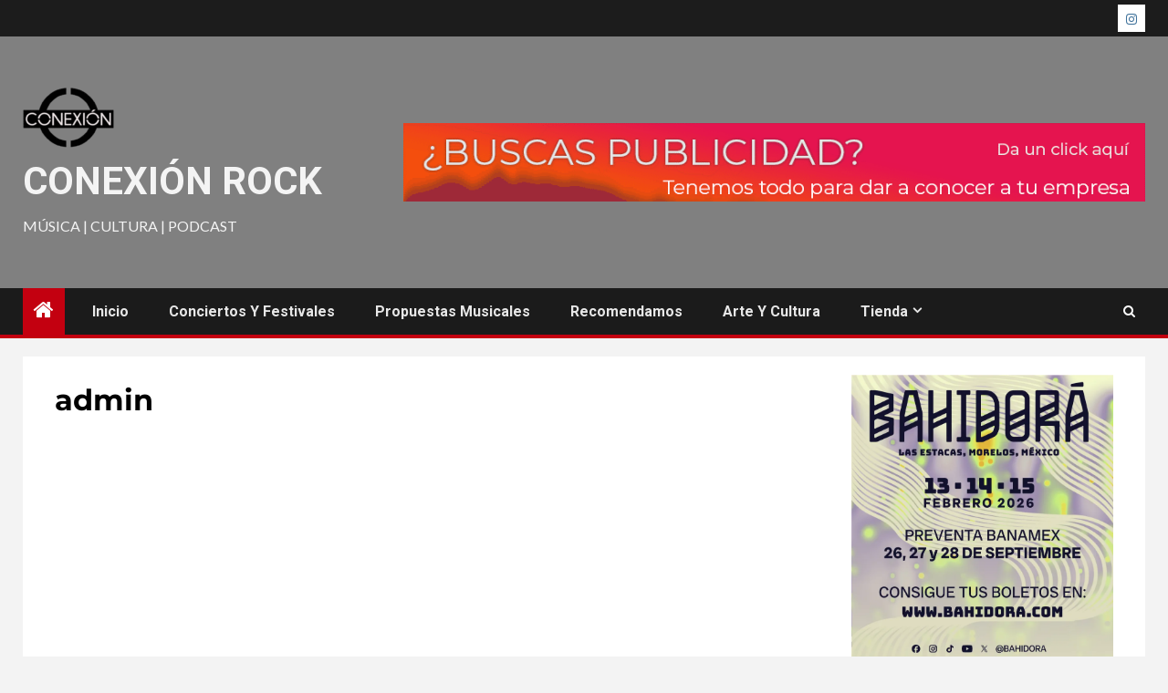

--- FILE ---
content_type: text/html; charset=UTF-8
request_url: https://conexionrock.com/author/admin/page/2/
body_size: 31444
content:
<!doctype html>
<html lang="es">
<head>
<meta charset="UTF-8">
<meta name="viewport" content="width=device-width, initial-scale=1">
<link rel="profile" href="http://gmpg.org/xfn/11">
<meta name='robots' content='index, follow, max-snippet:-1, max-image-preview:large, max-video-preview:-1' />
<!-- Jetpack Site Verification Tags -->
<meta name="google-site-verification" content="kQdug4B4vT_LDIWgGzymSNT4h8sajkx6Cb5XcyNUwQI" />
<script>window._wca = window._wca || [];</script>
<!-- This site is optimized with the Yoast SEO Premium plugin v26.0 (Yoast SEO v26.8) - https://yoast.com/product/yoast-seo-premium-wordpress/ -->
<title>admin, autor en Conexión Rock - Página 2 de 116</title>
<link rel="canonical" href="https://conexionrock.com/author/admin/page/2/" />
<link rel="prev" href="https://conexionrock.com/author/admin/" />
<link rel="next" href="https://conexionrock.com/author/admin/page/3/" />
<meta property="og:locale" content="es_ES" />
<meta property="og:type" content="profile" />
<meta property="og:title" content="admin" />
<meta property="og:url" content="https://conexionrock.com/author/admin/" />
<meta property="og:site_name" content="Conexión Rock" />
<meta property="og:image" content="https://secure.gravatar.com/avatar/2026ae300d75cd059413ca7f93a69b559d3ad36072cb090f2bbda0c9a9df524d?s=500&d=robohash&r=g" />
<meta name="twitter:card" content="summary_large_image" />
<script type="application/ld+json" class="yoast-schema-graph">{"@context":"https://schema.org","@graph":[{"@type":"ProfilePage","@id":"https://conexionrock.com/author/admin/","url":"https://conexionrock.com/author/admin/page/2/","name":"admin, autor en Conexión Rock - Página 2 de 116","isPartOf":{"@id":"https://conexionrock.com/#website"},"primaryImageOfPage":{"@id":"https://conexionrock.com/author/admin/page/2/#primaryimage"},"image":{"@id":"https://conexionrock.com/author/admin/page/2/#primaryimage"},"thumbnailUrl":"https://conexionrock.com/wp-content/uploads/2026/01/No-Te-Va-Gustar-Diego-Velazco-para-No-Te-Va-Gustar-1160x700-1.jpg","breadcrumb":{"@id":"https://conexionrock.com/author/admin/page/2/#breadcrumb"},"inLanguage":"es","potentialAction":[{"@type":"ReadAction","target":["https://conexionrock.com/author/admin/page/2/"]}]},{"@type":"ImageObject","inLanguage":"es","@id":"https://conexionrock.com/author/admin/page/2/#primaryimage","url":"https://conexionrock.com/wp-content/uploads/2026/01/No-Te-Va-Gustar-Diego-Velazco-para-No-Te-Va-Gustar-1160x700-1.jpg","contentUrl":"https://conexionrock.com/wp-content/uploads/2026/01/No-Te-Va-Gustar-Diego-Velazco-para-No-Te-Va-Gustar-1160x700-1.jpg","width":1160,"height":700,"caption":"No Te Va Gustar presenta: Florece en el Caos"},{"@type":"BreadcrumbList","@id":"https://conexionrock.com/author/admin/page/2/#breadcrumb","itemListElement":[{"@type":"ListItem","position":1,"name":"Portada","item":"https://conexionrock.com/"},{"@type":"ListItem","position":2,"name":"Archivo de admin"}]},{"@type":"WebSite","@id":"https://conexionrock.com/#website","url":"https://conexionrock.com/","name":"Conexión Rock","description":"Música | Cultura | Podcast","publisher":{"@id":"https://conexionrock.com/#organization"},"potentialAction":[{"@type":"SearchAction","target":{"@type":"EntryPoint","urlTemplate":"https://conexionrock.com/?s={search_term_string}"},"query-input":{"@type":"PropertyValueSpecification","valueRequired":true,"valueName":"search_term_string"}}],"inLanguage":"es"},{"@type":"Organization","@id":"https://conexionrock.com/#organization","name":"Conexión Rock","url":"https://conexionrock.com/","logo":{"@type":"ImageObject","inLanguage":"es","@id":"https://conexionrock.com/#/schema/logo/image/","url":"https://i0.wp.com/www.conexionrock.com/wp-content/uploads/2021/09/cropped-cropped-logoconexionrockpng-11.png?fit=512%2C512&ssl=1","contentUrl":"https://i0.wp.com/www.conexionrock.com/wp-content/uploads/2021/09/cropped-cropped-logoconexionrockpng-11.png?fit=512%2C512&ssl=1","width":512,"height":512,"caption":"Conexión Rock"},"image":{"@id":"https://conexionrock.com/#/schema/logo/image/"}},{"@type":"Person","@id":"https://conexionrock.com/#/schema/person/0fe24ee0dee67abf5bda265366dac033","name":"admin","image":{"@type":"ImageObject","inLanguage":"es","@id":"https://conexionrock.com/#/schema/person/image/","url":"https://secure.gravatar.com/avatar/2026ae300d75cd059413ca7f93a69b559d3ad36072cb090f2bbda0c9a9df524d?s=96&d=robohash&r=g","contentUrl":"https://secure.gravatar.com/avatar/2026ae300d75cd059413ca7f93a69b559d3ad36072cb090f2bbda0c9a9df524d?s=96&d=robohash&r=g","caption":"admin"},"sameAs":["https://conexionrock.com"],"mainEntityOfPage":{"@id":"https://conexionrock.com/author/admin/"}}]}</script>
<!-- / Yoast SEO Premium plugin. -->
<meta name="robots" content="follow, noindex">
<meta property="og:url" content="https://conexionrock.com/author/admin/page/2/">
<meta property="og:site_name" content="Conexión Rock">
<meta property="og:locale" content="es_ES">
<meta property="og:type" content="object">
<meta property="og:title" content="admin - Conexión Rock">
<meta property="fb:pages" content="">
<meta property="fb:admins" content="">
<meta property="fb:app_id" content="">
<meta name="twitter:card" content="summary">
<meta name="twitter:site" content="">
<meta name="twitter:creator" content="">
<meta name="twitter:title" content="admin - Conexión Rock">
<link rel='dns-prefetch' href='//stats.wp.com' />
<link rel='dns-prefetch' href='//www.googletagmanager.com' />
<link rel='dns-prefetch' href='//fonts.googleapis.com' />
<link rel='dns-prefetch' href='//widgets.wp.com' />
<link rel='dns-prefetch' href='//s0.wp.com' />
<link rel='dns-prefetch' href='//0.gravatar.com' />
<link rel='dns-prefetch' href='//1.gravatar.com' />
<link rel='dns-prefetch' href='//2.gravatar.com' />
<link rel='dns-prefetch' href='//pagead2.googlesyndication.com' />
<link rel='preconnect' href='//c0.wp.com' />
<link rel='preconnect' href='//i0.wp.com' />
<link rel='preconnect' href='https://fonts.gstatic.com' />
<link rel="alternate" type="application/rss+xml" title="Conexión Rock &raquo; Feed" href="https://conexionrock.com/feed/" />
<link rel="alternate" type="application/rss+xml" title="Conexión Rock &raquo; Feed de los comentarios" href="https://conexionrock.com/comments/feed/" />
<link rel="alternate" type="application/rss+xml" title="Conexión Rock &raquo; Feed de entradas de admin" href="https://conexionrock.com/author/admin/feed/" />
<style id='wp-img-auto-sizes-contain-inline-css' type='text/css'>
img:is([sizes=auto i],[sizes^="auto," i]){contain-intrinsic-size:3000px 1500px}
/*# sourceURL=wp-img-auto-sizes-contain-inline-css */
</style>
<!-- <link rel='stylesheet' id='jkit-elements-main-css' href='https://conexionrock.com/wp-content/plugins/jeg-elementor-kit/assets/css/elements/main.css?ver=3.0.2' type='text/css' media='all' /> -->
<link rel="stylesheet" type="text/css" href="//conexionrock.com/wp-content/cache/wpfc-minified/ovrhtg3/hdkfo.css" media="all"/>
<link rel='stylesheet' id='wp-block-library-css' href='https://c0.wp.com/c/6.9/wp-includes/css/dist/block-library/style.min.css' type='text/css' media='all' />
<style id='wp-block-library-theme-inline-css' type='text/css'>
.wp-block-audio :where(figcaption){color:#555;font-size:13px;text-align:center}.is-dark-theme .wp-block-audio :where(figcaption){color:#ffffffa6}.wp-block-audio{margin:0 0 1em}.wp-block-code{border:1px solid #ccc;border-radius:4px;font-family:Menlo,Consolas,monaco,monospace;padding:.8em 1em}.wp-block-embed :where(figcaption){color:#555;font-size:13px;text-align:center}.is-dark-theme .wp-block-embed :where(figcaption){color:#ffffffa6}.wp-block-embed{margin:0 0 1em}.blocks-gallery-caption{color:#555;font-size:13px;text-align:center}.is-dark-theme .blocks-gallery-caption{color:#ffffffa6}:root :where(.wp-block-image figcaption){color:#555;font-size:13px;text-align:center}.is-dark-theme :root :where(.wp-block-image figcaption){color:#ffffffa6}.wp-block-image{margin:0 0 1em}.wp-block-pullquote{border-bottom:4px solid;border-top:4px solid;color:currentColor;margin-bottom:1.75em}.wp-block-pullquote :where(cite),.wp-block-pullquote :where(footer),.wp-block-pullquote__citation{color:currentColor;font-size:.8125em;font-style:normal;text-transform:uppercase}.wp-block-quote{border-left:.25em solid;margin:0 0 1.75em;padding-left:1em}.wp-block-quote cite,.wp-block-quote footer{color:currentColor;font-size:.8125em;font-style:normal;position:relative}.wp-block-quote:where(.has-text-align-right){border-left:none;border-right:.25em solid;padding-left:0;padding-right:1em}.wp-block-quote:where(.has-text-align-center){border:none;padding-left:0}.wp-block-quote.is-large,.wp-block-quote.is-style-large,.wp-block-quote:where(.is-style-plain){border:none}.wp-block-search .wp-block-search__label{font-weight:700}.wp-block-search__button{border:1px solid #ccc;padding:.375em .625em}:where(.wp-block-group.has-background){padding:1.25em 2.375em}.wp-block-separator.has-css-opacity{opacity:.4}.wp-block-separator{border:none;border-bottom:2px solid;margin-left:auto;margin-right:auto}.wp-block-separator.has-alpha-channel-opacity{opacity:1}.wp-block-separator:not(.is-style-wide):not(.is-style-dots){width:100px}.wp-block-separator.has-background:not(.is-style-dots){border-bottom:none;height:1px}.wp-block-separator.has-background:not(.is-style-wide):not(.is-style-dots){height:2px}.wp-block-table{margin:0 0 1em}.wp-block-table td,.wp-block-table th{word-break:normal}.wp-block-table :where(figcaption){color:#555;font-size:13px;text-align:center}.is-dark-theme .wp-block-table :where(figcaption){color:#ffffffa6}.wp-block-video :where(figcaption){color:#555;font-size:13px;text-align:center}.is-dark-theme .wp-block-video :where(figcaption){color:#ffffffa6}.wp-block-video{margin:0 0 1em}:root :where(.wp-block-template-part.has-background){margin-bottom:0;margin-top:0;padding:1.25em 2.375em}
/*# sourceURL=/wp-includes/css/dist/block-library/theme.min.css */
</style>
<link rel='stylesheet' id='mediaelement-css' href='https://c0.wp.com/c/6.9/wp-includes/js/mediaelement/mediaelementplayer-legacy.min.css' type='text/css' media='all' />
<link rel='stylesheet' id='wp-mediaelement-css' href='https://c0.wp.com/c/6.9/wp-includes/js/mediaelement/wp-mediaelement.min.css' type='text/css' media='all' />
<style id='jetpack-sharing-buttons-style-inline-css' type='text/css'>
.jetpack-sharing-buttons__services-list{display:flex;flex-direction:row;flex-wrap:wrap;gap:0;list-style-type:none;margin:5px;padding:0}.jetpack-sharing-buttons__services-list.has-small-icon-size{font-size:12px}.jetpack-sharing-buttons__services-list.has-normal-icon-size{font-size:16px}.jetpack-sharing-buttons__services-list.has-large-icon-size{font-size:24px}.jetpack-sharing-buttons__services-list.has-huge-icon-size{font-size:36px}@media print{.jetpack-sharing-buttons__services-list{display:none!important}}.editor-styles-wrapper .wp-block-jetpack-sharing-buttons{gap:0;padding-inline-start:0}ul.jetpack-sharing-buttons__services-list.has-background{padding:1.25em 2.375em}
/*# sourceURL=https://conexionrock.com/wp-content/plugins/jetpack/_inc/blocks/sharing-buttons/view.css */
</style>
<style id='global-styles-inline-css' type='text/css'>
:root{--wp--preset--aspect-ratio--square: 1;--wp--preset--aspect-ratio--4-3: 4/3;--wp--preset--aspect-ratio--3-4: 3/4;--wp--preset--aspect-ratio--3-2: 3/2;--wp--preset--aspect-ratio--2-3: 2/3;--wp--preset--aspect-ratio--16-9: 16/9;--wp--preset--aspect-ratio--9-16: 9/16;--wp--preset--color--black: #000000;--wp--preset--color--cyan-bluish-gray: #abb8c3;--wp--preset--color--white: #ffffff;--wp--preset--color--pale-pink: #f78da7;--wp--preset--color--vivid-red: #cf2e2e;--wp--preset--color--luminous-vivid-orange: #ff6900;--wp--preset--color--luminous-vivid-amber: #fcb900;--wp--preset--color--light-green-cyan: #7bdcb5;--wp--preset--color--vivid-green-cyan: #00d084;--wp--preset--color--pale-cyan-blue: #8ed1fc;--wp--preset--color--vivid-cyan-blue: #0693e3;--wp--preset--color--vivid-purple: #9b51e0;--wp--preset--gradient--vivid-cyan-blue-to-vivid-purple: linear-gradient(135deg,rgb(6,147,227) 0%,rgb(155,81,224) 100%);--wp--preset--gradient--light-green-cyan-to-vivid-green-cyan: linear-gradient(135deg,rgb(122,220,180) 0%,rgb(0,208,130) 100%);--wp--preset--gradient--luminous-vivid-amber-to-luminous-vivid-orange: linear-gradient(135deg,rgb(252,185,0) 0%,rgb(255,105,0) 100%);--wp--preset--gradient--luminous-vivid-orange-to-vivid-red: linear-gradient(135deg,rgb(255,105,0) 0%,rgb(207,46,46) 100%);--wp--preset--gradient--very-light-gray-to-cyan-bluish-gray: linear-gradient(135deg,rgb(238,238,238) 0%,rgb(169,184,195) 100%);--wp--preset--gradient--cool-to-warm-spectrum: linear-gradient(135deg,rgb(74,234,220) 0%,rgb(151,120,209) 20%,rgb(207,42,186) 40%,rgb(238,44,130) 60%,rgb(251,105,98) 80%,rgb(254,248,76) 100%);--wp--preset--gradient--blush-light-purple: linear-gradient(135deg,rgb(255,206,236) 0%,rgb(152,150,240) 100%);--wp--preset--gradient--blush-bordeaux: linear-gradient(135deg,rgb(254,205,165) 0%,rgb(254,45,45) 50%,rgb(107,0,62) 100%);--wp--preset--gradient--luminous-dusk: linear-gradient(135deg,rgb(255,203,112) 0%,rgb(199,81,192) 50%,rgb(65,88,208) 100%);--wp--preset--gradient--pale-ocean: linear-gradient(135deg,rgb(255,245,203) 0%,rgb(182,227,212) 50%,rgb(51,167,181) 100%);--wp--preset--gradient--electric-grass: linear-gradient(135deg,rgb(202,248,128) 0%,rgb(113,206,126) 100%);--wp--preset--gradient--midnight: linear-gradient(135deg,rgb(2,3,129) 0%,rgb(40,116,252) 100%);--wp--preset--font-size--small: 13px;--wp--preset--font-size--medium: 20px;--wp--preset--font-size--large: 36px;--wp--preset--font-size--x-large: 42px;--wp--preset--spacing--20: 0.44rem;--wp--preset--spacing--30: 0.67rem;--wp--preset--spacing--40: 1rem;--wp--preset--spacing--50: 1.5rem;--wp--preset--spacing--60: 2.25rem;--wp--preset--spacing--70: 3.38rem;--wp--preset--spacing--80: 5.06rem;--wp--preset--shadow--natural: 6px 6px 9px rgba(0, 0, 0, 0.2);--wp--preset--shadow--deep: 12px 12px 50px rgba(0, 0, 0, 0.4);--wp--preset--shadow--sharp: 6px 6px 0px rgba(0, 0, 0, 0.2);--wp--preset--shadow--outlined: 6px 6px 0px -3px rgb(255, 255, 255), 6px 6px rgb(0, 0, 0);--wp--preset--shadow--crisp: 6px 6px 0px rgb(0, 0, 0);}:root { --wp--style--global--content-size: 1000px;--wp--style--global--wide-size: 1500px; }:where(body) { margin: 0; }.wp-site-blocks > .alignleft { float: left; margin-right: 2em; }.wp-site-blocks > .alignright { float: right; margin-left: 2em; }.wp-site-blocks > .aligncenter { justify-content: center; margin-left: auto; margin-right: auto; }:where(.wp-site-blocks) > * { margin-block-start: 24px; margin-block-end: 0; }:where(.wp-site-blocks) > :first-child { margin-block-start: 0; }:where(.wp-site-blocks) > :last-child { margin-block-end: 0; }:root { --wp--style--block-gap: 24px; }:root :where(.is-layout-flow) > :first-child{margin-block-start: 0;}:root :where(.is-layout-flow) > :last-child{margin-block-end: 0;}:root :where(.is-layout-flow) > *{margin-block-start: 24px;margin-block-end: 0;}:root :where(.is-layout-constrained) > :first-child{margin-block-start: 0;}:root :where(.is-layout-constrained) > :last-child{margin-block-end: 0;}:root :where(.is-layout-constrained) > *{margin-block-start: 24px;margin-block-end: 0;}:root :where(.is-layout-flex){gap: 24px;}:root :where(.is-layout-grid){gap: 24px;}.is-layout-flow > .alignleft{float: left;margin-inline-start: 0;margin-inline-end: 2em;}.is-layout-flow > .alignright{float: right;margin-inline-start: 2em;margin-inline-end: 0;}.is-layout-flow > .aligncenter{margin-left: auto !important;margin-right: auto !important;}.is-layout-constrained > .alignleft{float: left;margin-inline-start: 0;margin-inline-end: 2em;}.is-layout-constrained > .alignright{float: right;margin-inline-start: 2em;margin-inline-end: 0;}.is-layout-constrained > .aligncenter{margin-left: auto !important;margin-right: auto !important;}.is-layout-constrained > :where(:not(.alignleft):not(.alignright):not(.alignfull)){max-width: var(--wp--style--global--content-size);margin-left: auto !important;margin-right: auto !important;}.is-layout-constrained > .alignwide{max-width: var(--wp--style--global--wide-size);}body .is-layout-flex{display: flex;}.is-layout-flex{flex-wrap: wrap;align-items: center;}.is-layout-flex > :is(*, div){margin: 0;}body .is-layout-grid{display: grid;}.is-layout-grid > :is(*, div){margin: 0;}body{padding-top: 0px;padding-right: 0px;padding-bottom: 0px;padding-left: 0px;}a:where(:not(.wp-element-button)){text-decoration: none;}:root :where(.wp-element-button, .wp-block-button__link){background-color: #32373c;border-radius: 0;border-width: 0;color: #fff;font-family: inherit;font-size: inherit;font-style: inherit;font-weight: inherit;letter-spacing: inherit;line-height: inherit;padding-top: calc(0.667em + 2px);padding-right: calc(1.333em + 2px);padding-bottom: calc(0.667em + 2px);padding-left: calc(1.333em + 2px);text-decoration: none;text-transform: inherit;}.has-black-color{color: var(--wp--preset--color--black) !important;}.has-cyan-bluish-gray-color{color: var(--wp--preset--color--cyan-bluish-gray) !important;}.has-white-color{color: var(--wp--preset--color--white) !important;}.has-pale-pink-color{color: var(--wp--preset--color--pale-pink) !important;}.has-vivid-red-color{color: var(--wp--preset--color--vivid-red) !important;}.has-luminous-vivid-orange-color{color: var(--wp--preset--color--luminous-vivid-orange) !important;}.has-luminous-vivid-amber-color{color: var(--wp--preset--color--luminous-vivid-amber) !important;}.has-light-green-cyan-color{color: var(--wp--preset--color--light-green-cyan) !important;}.has-vivid-green-cyan-color{color: var(--wp--preset--color--vivid-green-cyan) !important;}.has-pale-cyan-blue-color{color: var(--wp--preset--color--pale-cyan-blue) !important;}.has-vivid-cyan-blue-color{color: var(--wp--preset--color--vivid-cyan-blue) !important;}.has-vivid-purple-color{color: var(--wp--preset--color--vivid-purple) !important;}.has-black-background-color{background-color: var(--wp--preset--color--black) !important;}.has-cyan-bluish-gray-background-color{background-color: var(--wp--preset--color--cyan-bluish-gray) !important;}.has-white-background-color{background-color: var(--wp--preset--color--white) !important;}.has-pale-pink-background-color{background-color: var(--wp--preset--color--pale-pink) !important;}.has-vivid-red-background-color{background-color: var(--wp--preset--color--vivid-red) !important;}.has-luminous-vivid-orange-background-color{background-color: var(--wp--preset--color--luminous-vivid-orange) !important;}.has-luminous-vivid-amber-background-color{background-color: var(--wp--preset--color--luminous-vivid-amber) !important;}.has-light-green-cyan-background-color{background-color: var(--wp--preset--color--light-green-cyan) !important;}.has-vivid-green-cyan-background-color{background-color: var(--wp--preset--color--vivid-green-cyan) !important;}.has-pale-cyan-blue-background-color{background-color: var(--wp--preset--color--pale-cyan-blue) !important;}.has-vivid-cyan-blue-background-color{background-color: var(--wp--preset--color--vivid-cyan-blue) !important;}.has-vivid-purple-background-color{background-color: var(--wp--preset--color--vivid-purple) !important;}.has-black-border-color{border-color: var(--wp--preset--color--black) !important;}.has-cyan-bluish-gray-border-color{border-color: var(--wp--preset--color--cyan-bluish-gray) !important;}.has-white-border-color{border-color: var(--wp--preset--color--white) !important;}.has-pale-pink-border-color{border-color: var(--wp--preset--color--pale-pink) !important;}.has-vivid-red-border-color{border-color: var(--wp--preset--color--vivid-red) !important;}.has-luminous-vivid-orange-border-color{border-color: var(--wp--preset--color--luminous-vivid-orange) !important;}.has-luminous-vivid-amber-border-color{border-color: var(--wp--preset--color--luminous-vivid-amber) !important;}.has-light-green-cyan-border-color{border-color: var(--wp--preset--color--light-green-cyan) !important;}.has-vivid-green-cyan-border-color{border-color: var(--wp--preset--color--vivid-green-cyan) !important;}.has-pale-cyan-blue-border-color{border-color: var(--wp--preset--color--pale-cyan-blue) !important;}.has-vivid-cyan-blue-border-color{border-color: var(--wp--preset--color--vivid-cyan-blue) !important;}.has-vivid-purple-border-color{border-color: var(--wp--preset--color--vivid-purple) !important;}.has-vivid-cyan-blue-to-vivid-purple-gradient-background{background: var(--wp--preset--gradient--vivid-cyan-blue-to-vivid-purple) !important;}.has-light-green-cyan-to-vivid-green-cyan-gradient-background{background: var(--wp--preset--gradient--light-green-cyan-to-vivid-green-cyan) !important;}.has-luminous-vivid-amber-to-luminous-vivid-orange-gradient-background{background: var(--wp--preset--gradient--luminous-vivid-amber-to-luminous-vivid-orange) !important;}.has-luminous-vivid-orange-to-vivid-red-gradient-background{background: var(--wp--preset--gradient--luminous-vivid-orange-to-vivid-red) !important;}.has-very-light-gray-to-cyan-bluish-gray-gradient-background{background: var(--wp--preset--gradient--very-light-gray-to-cyan-bluish-gray) !important;}.has-cool-to-warm-spectrum-gradient-background{background: var(--wp--preset--gradient--cool-to-warm-spectrum) !important;}.has-blush-light-purple-gradient-background{background: var(--wp--preset--gradient--blush-light-purple) !important;}.has-blush-bordeaux-gradient-background{background: var(--wp--preset--gradient--blush-bordeaux) !important;}.has-luminous-dusk-gradient-background{background: var(--wp--preset--gradient--luminous-dusk) !important;}.has-pale-ocean-gradient-background{background: var(--wp--preset--gradient--pale-ocean) !important;}.has-electric-grass-gradient-background{background: var(--wp--preset--gradient--electric-grass) !important;}.has-midnight-gradient-background{background: var(--wp--preset--gradient--midnight) !important;}.has-small-font-size{font-size: var(--wp--preset--font-size--small) !important;}.has-medium-font-size{font-size: var(--wp--preset--font-size--medium) !important;}.has-large-font-size{font-size: var(--wp--preset--font-size--large) !important;}.has-x-large-font-size{font-size: var(--wp--preset--font-size--x-large) !important;}
:root :where(.wp-block-button .wp-block-button__link){border-radius: 0;}
:root :where(.wp-block-pullquote){font-size: 1.5em;line-height: 1.6;}
/*# sourceURL=global-styles-inline-css */
</style>
<!-- <link rel='stylesheet' id='mpfe_front_style-css' href='https://conexionrock.com/wp-content/plugins/music-player-for-elementor/css/mpfe-front-style.css?ver=2.5' type='text/css' media='all' /> -->
<!-- <link rel='stylesheet' id='font-awesome-5.15.1-css' href='https://conexionrock.com/wp-content/plugins/music-player-for-elementor/assets/fontawesome-free-5.15.1/css/all.min.css?ver=5.15.1' type='text/css' media='all' /> -->
<!-- <link rel='stylesheet' id='swp-icomoon-beatport-css' href='https://conexionrock.com/wp-content/plugins/music-player-for-elementor/assets/swp-icomoon-beatport/style.css?ver=2.5' type='text/css' media='all' /> -->
<!-- <link rel='stylesheet' id='contact-form-7-css' href='https://conexionrock.com/wp-content/plugins/contact-form-7/includes/css/styles.css?ver=6.1.4' type='text/css' media='all' /> -->
<link rel="stylesheet" type="text/css" href="//conexionrock.com/wp-content/cache/wpfc-minified/g3wr1fj0/hdkfo.css" media="all"/>
<link rel='stylesheet' id='woocommerce-layout-css' href='https://c0.wp.com/p/woocommerce/10.4.3/assets/css/woocommerce-layout.css' type='text/css' media='all' />
<style id='woocommerce-layout-inline-css' type='text/css'>
.infinite-scroll .woocommerce-pagination {
display: none;
}
/*# sourceURL=woocommerce-layout-inline-css */
</style>
<link rel='stylesheet' id='woocommerce-smallscreen-css' href='https://c0.wp.com/p/woocommerce/10.4.3/assets/css/woocommerce-smallscreen.css' type='text/css' media='only screen and (max-width: 768px)' />
<link rel='stylesheet' id='woocommerce-general-css' href='https://c0.wp.com/p/woocommerce/10.4.3/assets/css/woocommerce.css' type='text/css' media='all' />
<style id='woocommerce-inline-inline-css' type='text/css'>
.woocommerce form .form-row .required { visibility: visible; }
/*# sourceURL=woocommerce-inline-inline-css */
</style>
<!-- <link rel='stylesheet' id='elementor-icons-css' href='https://conexionrock.com/wp-content/plugins/elementor/assets/lib/eicons/css/elementor-icons.min.css?ver=5.46.0' type='text/css' media='all' /> -->
<!-- <link rel='stylesheet' id='elementor-frontend-css' href='https://conexionrock.com/wp-content/plugins/elementor/assets/css/frontend.min.css?ver=3.34.2' type='text/css' media='all' /> -->
<link rel="stylesheet" type="text/css" href="//conexionrock.com/wp-content/cache/wpfc-minified/8ye91nne/hdkfo.css" media="all"/>
<link rel='stylesheet' id='elementor-post-2173-css' href='https://conexionrock.com/wp-content/uploads/elementor/css/post-2173.css?ver=1769363977' type='text/css' media='all' />
<!-- <link rel='stylesheet' id='lae-animate-css' href='https://conexionrock.com/wp-content/plugins/addons-for-elementor/assets/css/lib/animate.css?ver=9.0' type='text/css' media='all' /> -->
<!-- <link rel='stylesheet' id='lae-sliders-styles-css' href='https://conexionrock.com/wp-content/plugins/addons-for-elementor/assets/css/lib/sliders.min.css?ver=9.0' type='text/css' media='all' /> -->
<!-- <link rel='stylesheet' id='lae-icomoon-styles-css' href='https://conexionrock.com/wp-content/plugins/addons-for-elementor/assets/css/icomoon.css?ver=9.0' type='text/css' media='all' /> -->
<!-- <link rel='stylesheet' id='lae-frontend-styles-css' href='https://conexionrock.com/wp-content/plugins/addons-for-elementor/assets/css/lae-frontend.css?ver=9.0' type='text/css' media='all' /> -->
<!-- <link rel='stylesheet' id='lae-grid-styles-css' href='https://conexionrock.com/wp-content/plugins/addons-for-elementor/assets/css/lae-grid.css?ver=9.0' type='text/css' media='all' /> -->
<!-- <link rel='stylesheet' id='lae-widgets-styles-css' href='https://conexionrock.com/wp-content/plugins/addons-for-elementor/assets/css/widgets/lae-widgets.min.css?ver=9.0' type='text/css' media='all' /> -->
<!-- <link rel='stylesheet' id='aft-icons-css' href='https://conexionrock.com/wp-content/themes/newsium/assets/icons/style.css?ver=6.9' type='text/css' media='all' /> -->
<!-- <link rel='stylesheet' id='bootstrap-css' href='https://conexionrock.com/wp-content/themes/newsium/assets/bootstrap/css/bootstrap.min.css?ver=6.9' type='text/css' media='all' /> -->
<!-- <link rel='stylesheet' id='slick-css-css' href='https://conexionrock.com/wp-content/themes/newsium/assets/slick/css/slick.min.css?ver=6.9' type='text/css' media='all' /> -->
<!-- <link rel='stylesheet' id='sidr-css' href='https://conexionrock.com/wp-content/themes/newsium/assets/sidr/css/jquery.sidr.dark.css?ver=6.9' type='text/css' media='all' /> -->
<!-- <link rel='stylesheet' id='magnific-popup-css' href='https://conexionrock.com/wp-content/themes/newsium/assets/magnific-popup/magnific-popup.css?ver=6.9' type='text/css' media='all' /> -->
<link rel="stylesheet" type="text/css" href="//conexionrock.com/wp-content/cache/wpfc-minified/9ifys4mk/hdkfs.css" media="all"/>
<link rel='stylesheet' id='newsium-google-fonts-css' href='https://fonts.googleapis.com/css?family=Roboto:100,300,400,500,700|Lato:400,300,400italic,900,700&#038;subset=latin,latin-ext' type='text/css' media='all' />
<!-- <link rel='stylesheet' id='newsium-woocommerce-style-css' href='https://conexionrock.com/wp-content/themes/newsium/woocommerce.css?ver=6.9' type='text/css' media='all' /> -->
<link rel="stylesheet" type="text/css" href="//conexionrock.com/wp-content/cache/wpfc-minified/6v2lhnsj/hdkfo.css" media="all"/>
<style id='newsium-woocommerce-style-inline-css' type='text/css'>
@font-face {
font-family: "star";
src: url("https://conexionrock.com/wp-content/plugins/woocommerce/assets/fonts/star.eot");
src: url("https://conexionrock.com/wp-content/plugins/woocommerce/assets/fonts/star.eot?#iefix") format("embedded-opentype"),
url("https://conexionrock.com/wp-content/plugins/woocommerce/assets/fonts/star.woff") format("woff"),
url("https://conexionrock.com/wp-content/plugins/woocommerce/assets/fonts/star.ttf") format("truetype"),
url("https://conexionrock.com/wp-content/plugins/woocommerce/assets/fonts/star.svg#star") format("svg");
font-weight: normal;
font-style: normal;
}
@font-face {
font-family: "star";
src: url("https://conexionrock.com/wp-content/plugins/woocommerce/assets/fonts/star.eot");
src: url("https://conexionrock.com/wp-content/plugins/woocommerce/assets/fonts/star.eot?#iefix") format("embedded-opentype"),
url("https://conexionrock.com/wp-content/plugins/woocommerce/assets/fonts/star.woff") format("woff"),
url("https://conexionrock.com/wp-content/plugins/woocommerce/assets/fonts/star.ttf") format("truetype"),
url("https://conexionrock.com/wp-content/plugins/woocommerce/assets/fonts/star.svg#star") format("svg");
font-weight: normal;
font-style: normal;
}
/*# sourceURL=newsium-woocommerce-style-inline-css */
</style>
<!-- <link rel='stylesheet' id='newsium-style-css' href='https://conexionrock.com/wp-content/themes/newsium/style.css?ver=4.2.7' type='text/css' media='all' /> -->
<link rel="stylesheet" type="text/css" href="//conexionrock.com/wp-content/cache/wpfc-minified/mod023e1/hdkfo.css" media="all"/>
<link rel='stylesheet' id='jetpack_likes-css' href='https://c0.wp.com/p/jetpack/15.4/modules/likes/style.css' type='text/css' media='all' />
<link rel='stylesheet' id='jeg_customizer_font-css' href='//fonts.googleapis.com/css?family=Montserrat%3Aregular%2C500&#038;display=swap&#038;ver=1.3.0' type='text/css' media='all' />
<!-- <link rel='stylesheet' id='ekit-widget-styles-css' href='https://conexionrock.com/wp-content/plugins/elementskit-lite/widgets/init/assets/css/widget-styles.css?ver=3.7.8' type='text/css' media='all' /> -->
<!-- <link rel='stylesheet' id='ekit-responsive-css' href='https://conexionrock.com/wp-content/plugins/elementskit-lite/widgets/init/assets/css/responsive.css?ver=3.7.8' type='text/css' media='all' /> -->
<!-- <link rel='stylesheet' id='elementor-gf-local-montserrat-css' href='https://conexionrock.com/wp-content/uploads/elementor/google-fonts/css/montserrat.css?ver=1742274995' type='text/css' media='all' /> -->
<link rel="stylesheet" type="text/css" href="//conexionrock.com/wp-content/cache/wpfc-minified/dscoyp70/hdkfs.css" media="all"/>
<script type="text/javascript" src="https://c0.wp.com/c/6.9/wp-includes/js/jquery/jquery.min.js" id="jquery-core-js"></script>
<script type="text/javascript" src="https://c0.wp.com/c/6.9/wp-includes/js/jquery/jquery-migrate.min.js" id="jquery-migrate-js"></script>
<script type="text/javascript" src="https://c0.wp.com/p/woocommerce/10.4.3/assets/js/jquery-blockui/jquery.blockUI.min.js" id="wc-jquery-blockui-js" defer="defer" data-wp-strategy="defer"></script>
<script type="text/javascript" id="wc-add-to-cart-js-extra">
/* <![CDATA[ */
var wc_add_to_cart_params = {"ajax_url":"/wp-admin/admin-ajax.php","wc_ajax_url":"/?wc-ajax=%%endpoint%%","i18n_view_cart":"Ver carrito","cart_url":"https://conexionrock.com/carrito/","is_cart":"","cart_redirect_after_add":"no"};
//# sourceURL=wc-add-to-cart-js-extra
/* ]]> */
</script>
<script type="text/javascript" src="https://c0.wp.com/p/woocommerce/10.4.3/assets/js/frontend/add-to-cart.min.js" id="wc-add-to-cart-js" defer="defer" data-wp-strategy="defer"></script>
<script type="text/javascript" src="https://c0.wp.com/p/woocommerce/10.4.3/assets/js/js-cookie/js.cookie.min.js" id="wc-js-cookie-js" defer="defer" data-wp-strategy="defer"></script>
<script type="text/javascript" id="woocommerce-js-extra">
/* <![CDATA[ */
var woocommerce_params = {"ajax_url":"/wp-admin/admin-ajax.php","wc_ajax_url":"/?wc-ajax=%%endpoint%%","i18n_password_show":"Mostrar contrase\u00f1a","i18n_password_hide":"Ocultar contrase\u00f1a"};
//# sourceURL=woocommerce-js-extra
/* ]]> */
</script>
<script type="text/javascript" src="https://c0.wp.com/p/woocommerce/10.4.3/assets/js/frontend/woocommerce.min.js" id="woocommerce-js" defer="defer" data-wp-strategy="defer"></script>
<script type="text/javascript" src="https://stats.wp.com/s-202604.js" id="woocommerce-analytics-js" defer="defer" data-wp-strategy="defer"></script>
<!-- Fragmento de código de la etiqueta de Google (gtag.js) añadida por Site Kit -->
<!-- Fragmento de código de Google Analytics añadido por Site Kit -->
<script type="text/javascript" src="https://www.googletagmanager.com/gtag/js?id=G-SVPFTHFD19" id="google_gtagjs-js" async></script>
<script type="text/javascript" id="google_gtagjs-js-after">
/* <![CDATA[ */
window.dataLayer = window.dataLayer || [];function gtag(){dataLayer.push(arguments);}
gtag("set","linker",{"domains":["conexionrock.com"]});
gtag("js", new Date());
gtag("set", "developer_id.dZTNiMT", true);
gtag("config", "G-SVPFTHFD19");
//# sourceURL=google_gtagjs-js-after
/* ]]> */
</script>
<link rel="prev" href="https://conexionrock.com/author/admin/"><link rel="next" href="https://conexionrock.com/author/admin/page/3/"><link rel="https://api.w.org/" href="https://conexionrock.com/wp-json/" /><link rel="alternate" title="JSON" type="application/json" href="https://conexionrock.com/wp-json/wp/v2/users/1" /><link rel="EditURI" type="application/rsd+xml" title="RSD" href="https://conexionrock.com/xmlrpc.php?rsd" />
<meta name="generator" content="WordPress 6.9" />
<meta name="generator" content="WooCommerce 10.4.3" />
<script type="text/javascript">
( function () {
window.lae_fs = { can_use_premium_code: false};
} )();
</script>
<meta name="generator" content="Site Kit by Google 1.170.0" />		<script type="text/javascript">
(function(c,l,a,r,i,t,y){
c[a]=c[a]||function(){(c[a].q=c[a].q||[]).push(arguments)};t=l.createElement(r);t.async=1;
t.src="https://www.clarity.ms/tag/"+i+"?ref=wordpress";y=l.getElementsByTagName(r)[0];y.parentNode.insertBefore(t,y);
})(window, document, "clarity", "script", "qffw9qhrwb");
</script>
<style>img#wpstats{display:none}</style>
<noscript><style>.woocommerce-product-gallery{ opacity: 1 !important; }</style></noscript>
<!-- Metaetiquetas de Google AdSense añadidas por Site Kit -->
<meta name="google-adsense-platform-account" content="ca-host-pub-2644536267352236">
<meta name="google-adsense-platform-domain" content="sitekit.withgoogle.com">
<!-- Acabar con las metaetiquetas de Google AdSense añadidas por Site Kit -->
<meta name="generator" content="Elementor 3.34.2; features: additional_custom_breakpoints; settings: css_print_method-external, google_font-enabled, font_display-block">
<style>
.e-con.e-parent:nth-of-type(n+4):not(.e-lazyloaded):not(.e-no-lazyload),
.e-con.e-parent:nth-of-type(n+4):not(.e-lazyloaded):not(.e-no-lazyload) * {
background-image: none !important;
}
@media screen and (max-height: 1024px) {
.e-con.e-parent:nth-of-type(n+3):not(.e-lazyloaded):not(.e-no-lazyload),
.e-con.e-parent:nth-of-type(n+3):not(.e-lazyloaded):not(.e-no-lazyload) * {
background-image: none !important;
}
}
@media screen and (max-height: 640px) {
.e-con.e-parent:nth-of-type(n+2):not(.e-lazyloaded):not(.e-no-lazyload),
.e-con.e-parent:nth-of-type(n+2):not(.e-lazyloaded):not(.e-no-lazyload) * {
background-image: none !important;
}
}
</style>
<style type="text/css">
body .site-title a,
.site-header .site-branding .site-title a:visited,
.site-header .site-branding .site-title a:hover,
.site-description {
color: #f4f4f4;
}
.header-layout-3 .site-header .site-branding .site-title,
.site-branding .site-title {
font-size: 42px;
}
@media only screen and (max-width: 640px) {
.site-branding .site-title {
font-size: 40px;
}
}
@media only screen and (max-width: 375px) {
.site-branding .site-title {
font-size: 32px;
}
}
.elementor-default .elementor-section.elementor-section-full_width > .elementor-container,
.elementor-default .elementor-section.elementor-section-boxed > .elementor-container,
.elementor-page .elementor-section.elementor-section-full_width > .elementor-container,
.elementor-page .elementor-section.elementor-section-boxed > .elementor-container{
max-width: 1500px;
}
.align-content-left .elementor-section-stretched,
.align-content-right .elementor-section-stretched {
max-width: 100%;
left: 0 !important;
}
</style>
<!-- Fragmento de código de Google Adsense añadido por Site Kit -->
<script type="text/javascript" async="async" src="https://pagead2.googlesyndication.com/pagead/js/adsbygoogle.js?client=ca-pub-9351853635825881&amp;host=ca-host-pub-2644536267352236" crossorigin="anonymous"></script>
<!-- Final del fragmento de código de Google Adsense añadido por Site Kit -->
<link rel="icon" href="https://conexionrock.com/wp-content/uploads/2021/09/cropped-cropped-logoconexionrockpng-11-32x32.png" sizes="32x32" />
<link rel="icon" href="https://conexionrock.com/wp-content/uploads/2021/09/cropped-cropped-logoconexionrockpng-11-192x192.png" sizes="192x192" />
<link rel="apple-touch-icon" href="https://conexionrock.com/wp-content/uploads/2021/09/cropped-cropped-logoconexionrockpng-11-180x180.png" />
<meta name="msapplication-TileImage" content="https://conexionrock.com/wp-content/uploads/2021/09/cropped-cropped-logoconexionrockpng-11-270x270.png" />
<style type="text/css" id="wp-custom-css">
.col-1 {
width: 100%;
display: none;
}		</style>
</head>
<body class="archive paged author author-admin author-1 wp-custom-logo wp-embed-responsive paged-2 author-paged-2 wp-theme-newsium theme-newsium woocommerce-no-js jkit-color-scheme hfeed aft-default-mode aft-sticky-sidebar aft-hide-comment-count-in-list aft-hide-minutes-read-in-list aft-hide-date-author-in-list default-content-layout content-with-single-sidebar align-content-left woocommerce-active elementor-default elementor-kit-2173">
<div id="page" class="site">
<a class="skip-link screen-reader-text" href="#content">Saltar al contenido</a>
<header id="masthead" class="header-style1 header-layout-1">
<div class="top-header">
<div class="container-wrapper">
<div class="top-bar-flex">
<div class="top-bar-left col-2">
<div class="date-bar-left">
</div>
</div>
<div class="top-bar-right col-2">
<span class="aft-small-social-menu">
<div class="social-navigation"><ul id="social-menu" class="menu"><li id="menu-item-21431" class="menu-item menu-item-type-custom menu-item-object-custom menu-item-21431"><a href="https://www.instagram.com/conexionrock/"><span class="screen-reader-text">Instagram</span></a></li>
</ul></div>
</span>
</div>
</div>
</div>
</div>
<div class="main-header  data-bg"
data-background="https://conexionrock.com/wp-content/uploads/2026/01/cropped-SSPHS.avif">
<div class="container-wrapper">
<div class="af-container-row af-flex-container">
<div class="col-3 float-l pad">
<div class="logo-brand">
<div class="site-branding">
<a href="https://conexionrock.com/" class="custom-logo-link" rel="home"><img width="100" height="68" src="https://conexionrock.com/wp-content/uploads/2021/09/cropped-cropped-cropped-logoconexionrockpng-11-e1761364452989.png" class="custom-logo" alt="ConexionRock" decoding="async" data-attachment-id="21425" data-permalink="https://conexionrock.com/cropped-cropped-logoconexionrockpng-11-png/attachment/cropped-cropped-cropped-logoconexionrockpng-11-png/" data-orig-file="https://conexionrock.com/wp-content/uploads/2021/09/cropped-cropped-cropped-logoconexionrockpng-11-e1761364452989.png" data-orig-size="100,68" data-comments-opened="1" data-image-meta="{&quot;aperture&quot;:&quot;0&quot;,&quot;credit&quot;:&quot;&quot;,&quot;camera&quot;:&quot;&quot;,&quot;caption&quot;:&quot;&quot;,&quot;created_timestamp&quot;:&quot;0&quot;,&quot;copyright&quot;:&quot;&quot;,&quot;focal_length&quot;:&quot;0&quot;,&quot;iso&quot;:&quot;0&quot;,&quot;shutter_speed&quot;:&quot;0&quot;,&quot;title&quot;:&quot;&quot;,&quot;orientation&quot;:&quot;0&quot;}" data-image-title="cropped-cropped-cropped-logoconexionrockpng-11.png" data-image-description="&lt;p&gt;https://conexionrock.com/wp-content/uploads/2021/09/cropped-cropped-logoconexionrockpng-11.png&lt;/p&gt;
" data-image-caption="" data-medium-file="https://conexionrock.com/wp-content/uploads/2021/09/cropped-cropped-cropped-logoconexionrockpng-11-300x205.png" data-large-file="https://conexionrock.com/wp-content/uploads/2021/09/cropped-cropped-cropped-logoconexionrockpng-11-e1761364452989.png" /></a>                            <p class="site-title font-family-1">
<a href="https://conexionrock.com/"
rel="home">Conexión Rock</a>
</p>
<p class="site-description">Música | Cultura | Podcast</p>
</div>
</div>
</div>
<div class="col-66 float-l pad">
<div class="banner-promotions-wrapper">
<div class="promotion-section">
<a href="https://tangerinapublicidad.com/" target="_blank">
<img fetchpriority="high" width="900" height="96" src="https://conexionrock.com/wp-content/uploads/2025/07/cropped-banner.png" class="attachment-full size-full" alt="" decoding="async" srcset="https://i0.wp.com/conexionrock.com/wp-content/uploads/2025/07/cropped-banner.png?w=900&amp;ssl=1 900w, https://i0.wp.com/conexionrock.com/wp-content/uploads/2025/07/cropped-banner.png?resize=300%2C32&amp;ssl=1 300w, https://i0.wp.com/conexionrock.com/wp-content/uploads/2025/07/cropped-banner.png?resize=768%2C82&amp;ssl=1 768w" sizes="(max-width: 900px) 100vw, 900px" data-attachment-id="20235" data-permalink="https://conexionrock.com/banner/attachment/cropped-banner-png/" data-orig-file="https://conexionrock.com/wp-content/uploads/2025/07/cropped-banner.png" data-orig-size="900,96" data-comments-opened="1" data-image-meta="{&quot;aperture&quot;:&quot;0&quot;,&quot;credit&quot;:&quot;&quot;,&quot;camera&quot;:&quot;&quot;,&quot;caption&quot;:&quot;&quot;,&quot;created_timestamp&quot;:&quot;0&quot;,&quot;copyright&quot;:&quot;&quot;,&quot;focal_length&quot;:&quot;0&quot;,&quot;iso&quot;:&quot;0&quot;,&quot;shutter_speed&quot;:&quot;0&quot;,&quot;title&quot;:&quot;&quot;,&quot;orientation&quot;:&quot;0&quot;}" data-image-title="cropped-banner.png" data-image-description="&lt;p&gt;https://conexionrock.com/wp-content/uploads/2025/07/cropped-banner.png&lt;/p&gt;
" data-image-caption="" data-medium-file="https://conexionrock.com/wp-content/uploads/2025/07/cropped-banner-300x32.png" data-large-file="https://conexionrock.com/wp-content/uploads/2025/07/cropped-banner.png" />                        </a>
</div>
</div>
<!-- Trending line END -->
</div>
</div>
</div>
</div>
<div class="header-menu-part">
<div id="main-navigation-bar" class="bottom-bar">
<div class="navigation-section-wrapper">
<div class="container-wrapper">
<div class="header-middle-part">
<div class="navigation-container">
<nav class="main-navigation clearfix">
<span class="aft-home-icon">
<a href="https://conexionrock.com">
<i class="fa fa-home" aria-hidden="true"></i>
</a>
</span>
<span class="toggle-menu" aria-controls="primary-menu"
aria-expanded="false">
<a href="javascript:void(0)" class="aft-void-menu">
<span class="screen-reader-text">
Menú principal                                        </span>
<i class="ham"></i>
</a>
</span>
<div class="menu main-menu menu-desktop show-menu-border"><ul id="primary-menu" class="menu"><li id="menu-item-2272" class="menu-item menu-item-type-custom menu-item-object-custom menu-item-home menu-item-2272"><a href="https://conexionrock.com/">Inicio</a></li>
<li id="menu-item-2273" class="menu-item menu-item-type-taxonomy menu-item-object-category menu-item-2273"><a href="https://conexionrock.com/category/eventos/">Conciertos y festivales</a></li>
<li id="menu-item-2274" class="menu-item menu-item-type-taxonomy menu-item-object-category menu-item-2274"><a href="https://conexionrock.com/category/musica-nueva/">Propuestas musicales</a></li>
<li id="menu-item-8413" class="menu-item menu-item-type-taxonomy menu-item-object-category menu-item-8413"><a href="https://conexionrock.com/category/recomendamos/">Recomendamos</a></li>
<li id="menu-item-8414" class="menu-item menu-item-type-taxonomy menu-item-object-category menu-item-8414"><a href="https://conexionrock.com/category/cultura/">Arte y Cultura</a></li>
<li id="menu-item-6408" class="menu-item menu-item-type-post_type menu-item-object-page menu-item-has-children menu-item-6408"><a href="https://conexionrock.com/tienda/">Tienda</a>
<ul class="sub-menu">
<li id="menu-item-6398" class="menu-item menu-item-type-custom menu-item-object-custom menu-item-6398"><a href="https://conexionrock.com/mi-cuenta/orders/">Pedidos</a></li>
<li id="menu-item-6399" class="menu-item menu-item-type-custom menu-item-object-custom menu-item-6399"><a href="https://conexionrock.com/mi-cuenta/downloads/">Descargas</a></li>
<li id="menu-item-6400" class="menu-item menu-item-type-custom menu-item-object-custom menu-item-6400"><a href="https://conexionrock.com/mi-cuenta/edit-account/">Detalles de la cuenta</a></li>
<li id="menu-item-6406" class="menu-item menu-item-type-post_type menu-item-object-page menu-item-6406"><a href="https://conexionrock.com/finalizar-compra/">Finalizar compra</a></li>
<li id="menu-item-6407" class="menu-item menu-item-type-post_type menu-item-object-page menu-item-6407"><a href="https://conexionrock.com/carrito/">Carrito</a></li>
</ul>
</li>
</ul></div>                                        </nav>
</div>
</div>
<div class="header-right-part">
<div class="af-search-wrap">
<div class="search-overlay">
<a href="#" title="Search" class="search-icon">
<i class="fa fa-search"></i>
</a>
<div class="af-search-form">
<form role="search" method="get" class="search-form" action="https://conexionrock.com/">
<label>
<span class="screen-reader-text">Buscar:</span>
<input type="search" class="search-field" placeholder="Buscar &hellip;" value="" name="s" />
</label>
<input type="submit" class="search-submit" value="Buscar" />
</form>                                            </div>
</div>
</div>
</div>
</div>
</div>
</div>
</div>
</header>
<!-- end slider-section -->
<div id="content" class="container-wrapper ">
<div class="af-container-block-wrapper clearfix">
<div id="primary" class="content-area">
<main id="main" class="site-main">
<header class="header-title-wrapper1">
<h1 class="page-title"><span class="vcard">admin</span></h1>                </header><!-- .header-title-wrapper -->
<div class="af-container-row aft-archive-wrapper clearfix archive-layout-list">
<article id="post-21923" class="latest-posts-list col-1 float-l pad archive-layout-list archive-image-left post-21923 post type-post status-publish format-standard has-post-thumbnail hentry category-musica category-news tag-destacada tag-musica tag-ntvg" >
<div class="archive-list-post list-style" >
<div class="read-single color-pad">
<div class="read-img pos-rel col-2 float-l read-bg-img af-sec-list-img">
<a href="https://conexionrock.com/musica/no-te-va-gustar-presenta-su-nuevo-album-florece-en-el-caos/">
<img width="720" height="475" src="https://conexionrock.com/wp-content/uploads/2026/01/No-Te-Va-Gustar-Diego-Velazco-para-No-Te-Va-Gustar-1160x700-1-720x475.jpg" class="attachment-newsium-medium size-newsium-medium wp-post-image" alt="No Te Va Gustar presenta: Florece en el Caos" decoding="async" data-attachment-id="21956" data-permalink="https://conexionrock.com/musica/no-te-va-gustar-presenta-su-nuevo-album-florece-en-el-caos/attachment/no-te-va-gustar-diego-velazco-para-no-te-va-gustar-1160x700/" data-orig-file="https://conexionrock.com/wp-content/uploads/2026/01/No-Te-Va-Gustar-Diego-Velazco-para-No-Te-Va-Gustar-1160x700-1.jpg" data-orig-size="1160,700" data-comments-opened="0" data-image-meta="{&quot;aperture&quot;:&quot;0&quot;,&quot;credit&quot;:&quot;&quot;,&quot;camera&quot;:&quot;&quot;,&quot;caption&quot;:&quot;&quot;,&quot;created_timestamp&quot;:&quot;0&quot;,&quot;copyright&quot;:&quot;&quot;,&quot;focal_length&quot;:&quot;0&quot;,&quot;iso&quot;:&quot;0&quot;,&quot;shutter_speed&quot;:&quot;0&quot;,&quot;title&quot;:&quot;&quot;,&quot;orientation&quot;:&quot;0&quot;}" data-image-title="No-Te-Va-Gustar-Diego-Velazco-para-No-Te-Va-Gustar-1160&amp;#215;700" data-image-description="" data-image-caption="" data-medium-file="https://conexionrock.com/wp-content/uploads/2026/01/No-Te-Va-Gustar-Diego-Velazco-para-No-Te-Va-Gustar-1160x700-1-300x181.jpg" data-large-file="https://conexionrock.com/wp-content/uploads/2026/01/No-Te-Va-Gustar-Diego-Velazco-para-No-Te-Va-Gustar-1160x700-1-1024x618.jpg" />            </a>
<div class="read-categories">
</div>
<span class="min-read-post-format">
<span class="min-read">2 min de lectura</span>
</span>
</div>
<div class="read-details col-2 float-l pad af-sec-list-txt color-tp-pad">
<div class="read-categories">
<ul class="cat-links"><li class="meta-category">
<a class="newsium-categories category-color-1" href="https://conexionrock.com/category/musica/" alt="Ver todas las entradas en Música"> 
Música
</a>
</li><li class="meta-category">
<a class="newsium-categories category-color-1" href="https://conexionrock.com/category/news/" alt="Ver todas las entradas en news"> 
news
</a>
</li></ul>            </div>
<div class="read-title">
<h4>
<a href="https://conexionrock.com/musica/no-te-va-gustar-presenta-su-nuevo-album-florece-en-el-caos/">Ingeniería de Resistencia: El proceso detrás de «Florece en el Caos», el nuevo rugido de NTVG</a>
</h4>
</div>
<div class="entry-meta">
<span class="author-links">
<span class="item-metadata posts-date">
<i class="fa fa-clock-o"></i>
2 semanas atrás            </span>
<span class="item-metadata posts-author byline">
<i class="fa fa-pencil-square-o"></i>
<a href="https://conexionrock.com/author/admin/">
admin                </a>
</span>
</span>
</div>
<div class="read-descprition full-item-discription">
<div class="post-description">
<p>​Analizamos la producción del duodécimo álbum de No Te Va Gustar: una maratón sonora liderada por Nico Cotton y Carlos...</p>
</div>
</div>
</div>
</div>
</div>
</article>
<article id="post-21922" class="latest-posts-list col-1 float-l pad archive-layout-list archive-image-left post-21922 post type-post status-publish format-standard has-post-thumbnail hentry category-eventos tag-bahidora tag-concierto tag-destacada tag-musica" >
<div class="archive-list-post list-style" >
<div class="read-single color-pad">
<div class="read-img pos-rel col-2 float-l read-bg-img af-sec-list-img">
<a href="https://conexionrock.com/eventos/four-tet-y-daphni-10-anos-de-sunday-sunday-en-bahidora/">
<img width="720" height="475" src="https://conexionrock.com/wp-content/uploads/2026/01/mx-sundaysunday-e1768103388948-720x475.jpg" class="attachment-newsium-medium size-newsium-medium wp-post-image" alt="" decoding="async" srcset="https://i0.wp.com/conexionrock.com/wp-content/uploads/2026/01/mx-sundaysunday-e1768103388948.jpg?resize=720%2C475&amp;ssl=1 720w, https://i0.wp.com/conexionrock.com/wp-content/uploads/2026/01/mx-sundaysunday-e1768103388948.jpg?zoom=2&amp;resize=720%2C475&amp;ssl=1 1440w" sizes="(max-width: 720px) 100vw, 720px" data-attachment-id="21999" data-permalink="https://conexionrock.com/eventos/four-tet-y-daphni-10-anos-de-sunday-sunday-en-bahidora/attachment/mx-sundaysunday/" data-orig-file="https://conexionrock.com/wp-content/uploads/2026/01/mx-sundaysunday-e1768103388948.jpg" data-orig-size="1440,674" data-comments-opened="0" data-image-meta="{&quot;aperture&quot;:&quot;0&quot;,&quot;credit&quot;:&quot;&quot;,&quot;camera&quot;:&quot;&quot;,&quot;caption&quot;:&quot;&quot;,&quot;created_timestamp&quot;:&quot;0&quot;,&quot;copyright&quot;:&quot;&quot;,&quot;focal_length&quot;:&quot;0&quot;,&quot;iso&quot;:&quot;0&quot;,&quot;shutter_speed&quot;:&quot;0&quot;,&quot;title&quot;:&quot;&quot;,&quot;orientation&quot;:&quot;0&quot;}" data-image-title="mx-sundaysunday" data-image-description="" data-image-caption="" data-medium-file="https://conexionrock.com/wp-content/uploads/2026/01/mx-sundaysunday-e1768103388948-300x140.jpg" data-large-file="https://conexionrock.com/wp-content/uploads/2026/01/mx-sundaysunday-e1768103388948-1024x479.jpg" />            </a>
<div class="read-categories">
</div>
<span class="min-read-post-format">
<span class="min-read">2 min de lectura</span>
</span>
</div>
<div class="read-details col-2 float-l pad af-sec-list-txt color-tp-pad">
<div class="read-categories">
<ul class="cat-links"><li class="meta-category">
<a class="newsium-categories category-color-1" href="https://conexionrock.com/category/eventos/" alt="Ver todas las entradas en Eventos"> 
Eventos
</a>
</li></ul>            </div>
<div class="read-title">
<h4>
<a href="https://conexionrock.com/eventos/four-tet-y-daphni-10-anos-de-sunday-sunday-en-bahidora/">Sunday Sunday celebra una década de magia en Bahidorá con un B2B histórico:</a>
</h4>
</div>
<div class="entry-meta">
<span class="author-links">
<span class="item-metadata posts-date">
<i class="fa fa-clock-o"></i>
2 semanas atrás            </span>
<span class="item-metadata posts-author byline">
<i class="fa fa-pencil-square-o"></i>
<a href="https://conexionrock.com/author/admin/">
admin                </a>
</span>
</span>
</div>
<div class="read-descprition full-item-discription">
<div class="post-description">
<p>Four Tet y Daphni ​El Carnaval de Bahidorá no solo es el festival más esperado del inicio de año por...</p>
</div>
</div>
</div>
</div>
</div>
</article>
<article id="post-21920" class="latest-posts-list col-1 float-l pad archive-layout-list archive-image-left post-21920 post type-post status-publish format-standard has-post-thumbnail hentry category-news" >
<div class="archive-list-post list-style" >
<div class="read-single color-pad">
<div class="read-img pos-rel col-2 float-l read-bg-img af-sec-list-img">
<a href="https://conexionrock.com/news/aerosol-nuevo-album-de-erik-mccarthy/">
<img width="720" height="475" src="https://conexionrock.com/wp-content/uploads/2026/01/542620535_1200957995399610_1546011834416016971_n-720x475.jpg" class="attachment-newsium-medium size-newsium-medium wp-post-image" alt="Nuevo álbum de Erik McCarthy: Aerosol," decoding="async" srcset="https://i0.wp.com/conexionrock.com/wp-content/uploads/2026/01/542620535_1200957995399610_1546011834416016971_n.jpg?resize=720%2C475&amp;ssl=1 720w, https://i0.wp.com/conexionrock.com/wp-content/uploads/2026/01/542620535_1200957995399610_1546011834416016971_n.jpg?resize=1280%2C845&amp;ssl=1 1280w, https://i0.wp.com/conexionrock.com/wp-content/uploads/2026/01/542620535_1200957995399610_1546011834416016971_n.jpg?zoom=2&amp;resize=720%2C475&amp;ssl=1 1440w" sizes="(max-width: 720px) 100vw, 720px" data-attachment-id="21952" data-permalink="https://conexionrock.com/news/aerosol-nuevo-album-de-erik-mccarthy/attachment/542620535_1200957995399610_1546011834416016971_n/" data-orig-file="https://conexionrock.com/wp-content/uploads/2026/01/542620535_1200957995399610_1546011834416016971_n.jpg" data-orig-size="2048,1152" data-comments-opened="0" data-image-meta="{&quot;aperture&quot;:&quot;0&quot;,&quot;credit&quot;:&quot;&quot;,&quot;camera&quot;:&quot;&quot;,&quot;caption&quot;:&quot;&quot;,&quot;created_timestamp&quot;:&quot;0&quot;,&quot;copyright&quot;:&quot;&quot;,&quot;focal_length&quot;:&quot;0&quot;,&quot;iso&quot;:&quot;0&quot;,&quot;shutter_speed&quot;:&quot;0&quot;,&quot;title&quot;:&quot;&quot;,&quot;orientation&quot;:&quot;0&quot;}" data-image-title="542620535_1200957995399610_1546011834416016971_n" data-image-description="" data-image-caption="" data-medium-file="https://conexionrock.com/wp-content/uploads/2026/01/542620535_1200957995399610_1546011834416016971_n-300x169.jpg" data-large-file="https://conexionrock.com/wp-content/uploads/2026/01/542620535_1200957995399610_1546011834416016971_n-1024x576.jpg" />            </a>
<div class="read-categories">
</div>
<span class="min-read-post-format">
<span class="min-read">2 min de lectura</span>
</span>
</div>
<div class="read-details col-2 float-l pad af-sec-list-txt color-tp-pad">
<div class="read-categories">
<ul class="cat-links"><li class="meta-category">
<a class="newsium-categories category-color-1" href="https://conexionrock.com/category/news/" alt="Ver todas las entradas en news"> 
news
</a>
</li></ul>            </div>
<div class="read-title">
<h4>
<a href="https://conexionrock.com/news/aerosol-nuevo-album-de-erik-mccarthy/">Aerosol, nuevo álbum de Erik McCarthy</a>
</h4>
</div>
<div class="entry-meta">
<span class="author-links">
<span class="item-metadata posts-date">
<i class="fa fa-clock-o"></i>
2 semanas atrás            </span>
<span class="item-metadata posts-author byline">
<i class="fa fa-pencil-square-o"></i>
<a href="https://conexionrock.com/author/admin/">
admin                </a>
</span>
</span>
</div>
<div class="read-descprition full-item-discription">
<div class="post-description">
<p>El músico mexicano Erik McCarthy presenta Aerosol un material que captura la esencia del amor juvenil, el optimismo del enamoramiento...</p>
</div>
</div>
</div>
</div>
</div>
</article>
<article id="post-21918" class="latest-posts-list col-1 float-l pad archive-layout-list archive-image-left post-21918 post type-post status-publish format-standard has-post-thumbnail hentry category-news tag-destacada tag-musica-nueva" >
<div class="archive-list-post list-style" >
<div class="read-single color-pad">
<div class="read-img pos-rel col-2 float-l read-bg-img af-sec-list-img">
<a href="https://conexionrock.com/news/no-quiero-crecer-lo-nuevo-de-yo-contra-todos/">
<img width="640" height="360" src="https://conexionrock.com/wp-content/uploads/2026/01/b6776f8a1fd5ce3c7a8aafea85fd6d7c-640x360.png" class="attachment-newsium-medium size-newsium-medium wp-post-image" alt="Yo contra todos, nuevo material" decoding="async" srcset="https://i0.wp.com/conexionrock.com/wp-content/uploads/2026/01/b6776f8a1fd5ce3c7a8aafea85fd6d7c.png?w=640&amp;ssl=1 640w, https://i0.wp.com/conexionrock.com/wp-content/uploads/2026/01/b6776f8a1fd5ce3c7a8aafea85fd6d7c.png?resize=300%2C169&amp;ssl=1 300w" sizes="(max-width: 640px) 100vw, 640px" data-attachment-id="21928" data-permalink="https://conexionrock.com/news/no-quiero-crecer-lo-nuevo-de-yo-contra-todos/attachment/b6776f8a1fd5ce3c7a8aafea85fd6d7c/" data-orig-file="https://conexionrock.com/wp-content/uploads/2026/01/b6776f8a1fd5ce3c7a8aafea85fd6d7c.png" data-orig-size="640,360" data-comments-opened="0" data-image-meta="{&quot;aperture&quot;:&quot;0&quot;,&quot;credit&quot;:&quot;&quot;,&quot;camera&quot;:&quot;&quot;,&quot;caption&quot;:&quot;&quot;,&quot;created_timestamp&quot;:&quot;0&quot;,&quot;copyright&quot;:&quot;&quot;,&quot;focal_length&quot;:&quot;0&quot;,&quot;iso&quot;:&quot;0&quot;,&quot;shutter_speed&quot;:&quot;0&quot;,&quot;title&quot;:&quot;&quot;,&quot;orientation&quot;:&quot;0&quot;}" data-image-title="Yo contra todos, nuevo material" data-image-description="" data-image-caption="" data-medium-file="https://conexionrock.com/wp-content/uploads/2026/01/b6776f8a1fd5ce3c7a8aafea85fd6d7c-300x169.png" data-large-file="https://conexionrock.com/wp-content/uploads/2026/01/b6776f8a1fd5ce3c7a8aafea85fd6d7c.png" />            </a>
<div class="read-categories">
</div>
<span class="min-read-post-format">
<span class="min-read">2 min de lectura</span>
</span>
</div>
<div class="read-details col-2 float-l pad af-sec-list-txt color-tp-pad">
<div class="read-categories">
<ul class="cat-links"><li class="meta-category">
<a class="newsium-categories category-color-1" href="https://conexionrock.com/category/news/" alt="Ver todas las entradas en news"> 
news
</a>
</li></ul>            </div>
<div class="read-title">
<h4>
<a href="https://conexionrock.com/news/no-quiero-crecer-lo-nuevo-de-yo-contra-todos/">No quiero crecer, lo nuevo de Yo contra todos </a>
</h4>
</div>
<div class="entry-meta">
<span class="author-links">
<span class="item-metadata posts-date">
<i class="fa fa-clock-o"></i>
2 semanas atrás            </span>
<span class="item-metadata posts-author byline">
<i class="fa fa-pencil-square-o"></i>
<a href="https://conexionrock.com/author/admin/">
admin                </a>
</span>
</span>
</div>
<div class="read-descprition full-item-discription">
<div class="post-description">
<p>Yo contra todos, proyecto de Renata Castellanos, es la búsqueda luego de la pérdida. La adolescencia es un laberinto de dudas...</p>
</div>
</div>
</div>
</div>
</div>
</article>
<article id="post-21897" class="latest-posts-list col-1 float-l pad archive-layout-list archive-image-left post-21897 post type-post status-publish format-standard has-post-thumbnail hentry category-eventos category-musica tag-conciertos tag-destacada tag-musica" >
<div class="archive-list-post list-style" >
<div class="read-single color-pad">
<div class="read-img pos-rel col-2 float-l read-bg-img af-sec-list-img">
<a href="https://conexionrock.com/eventos/la-maraka-recibe-a-nortec/">
<img width="720" height="475" src="https://conexionrock.com/wp-content/uploads/2025/12/NORTEC-FOTO3-720x475.jpg" class="attachment-newsium-medium size-newsium-medium wp-post-image" alt="" decoding="async" data-attachment-id="21904" data-permalink="https://conexionrock.com/eventos/la-maraka-recibe-a-nortec/attachment/nortec-foto3/" data-orig-file="https://conexionrock.com/wp-content/uploads/2025/12/NORTEC-FOTO3.jpg" data-orig-size="1160,700" data-comments-opened="0" data-image-meta="{&quot;aperture&quot;:&quot;0&quot;,&quot;credit&quot;:&quot;&quot;,&quot;camera&quot;:&quot;&quot;,&quot;caption&quot;:&quot;&quot;,&quot;created_timestamp&quot;:&quot;0&quot;,&quot;copyright&quot;:&quot;&quot;,&quot;focal_length&quot;:&quot;0&quot;,&quot;iso&quot;:&quot;0&quot;,&quot;shutter_speed&quot;:&quot;0&quot;,&quot;title&quot;:&quot;&quot;,&quot;orientation&quot;:&quot;0&quot;}" data-image-title="NORTEC FOTO3" data-image-description="" data-image-caption="" data-medium-file="https://conexionrock.com/wp-content/uploads/2025/12/NORTEC-FOTO3-300x181.jpg" data-large-file="https://conexionrock.com/wp-content/uploads/2025/12/NORTEC-FOTO3-1024x618.jpg" />            </a>
<div class="read-categories">
</div>
<span class="min-read-post-format">
<span class="min-read">3 min de lectura</span>
</span>
</div>
<div class="read-details col-2 float-l pad af-sec-list-txt color-tp-pad">
<div class="read-categories">
<ul class="cat-links"><li class="meta-category">
<a class="newsium-categories category-color-1" href="https://conexionrock.com/category/eventos/" alt="Ver todas las entradas en Eventos"> 
Eventos
</a>
</li><li class="meta-category">
<a class="newsium-categories category-color-1" href="https://conexionrock.com/category/musica/" alt="Ver todas las entradas en Música"> 
Música
</a>
</li></ul>            </div>
<div class="read-title">
<h4>
<a href="https://conexionrock.com/eventos/la-maraka-recibe-a-nortec/">LA MARAKA RECIBE A NORTEC</a>
</h4>
</div>
<div class="entry-meta">
<span class="author-links">
<span class="item-metadata posts-date">
<i class="fa fa-clock-o"></i>
4 semanas atrás            </span>
<span class="item-metadata posts-author byline">
<i class="fa fa-pencil-square-o"></i>
<a href="https://conexionrock.com/author/admin/">
admin                </a>
</span>
</span>
</div>
<div class="read-descprition full-item-discription">
<div class="post-description">
<p>BOSTICH + FUSSIBLE CON UN FULL BAND SHOW IMPERDIBLE *Nortec: Bostich + Fussible con su Full Band Show se presentará en La Maraka este jueves 5...</p>
</div>
</div>
</div>
</div>
</div>
</article>
<article id="post-21885" class="latest-posts-list col-1 float-l pad archive-layout-list archive-image-left post-21885 post type-post status-publish format-standard has-post-thumbnail hentry category-musica tag-destacada tag-musica" >
<div class="archive-list-post list-style" >
<div class="read-single color-pad">
<div class="read-img pos-rel col-2 float-l read-bg-img af-sec-list-img">
<a href="https://conexionrock.com/musica/gibbons-presenta-abismo/">
<img width="720" height="475" src="https://conexionrock.com/wp-content/uploads/2025/12/Gibbons-FOTO-Aketzali-Navarro-01-e1766758165279-720x475.avif" class="attachment-newsium-medium size-newsium-medium wp-post-image" alt="Gibbons (Rock - Guadalajara)" decoding="async" srcset="https://conexionrock.com/wp-content/uploads/2025/12/Gibbons-FOTO-Aketzali-Navarro-01-e1766758165279-720x475.avif 720w, https://conexionrock.com/wp-content/uploads/2025/12/Gibbons-FOTO-Aketzali-Navarro-01-e1766758165279-1280x845.avif 1280w" sizes="(max-width: 720px) 100vw, 720px" data-attachment-id="21889" data-permalink="https://conexionrock.com/musica/gibbons-presenta-abismo/attachment/gibbons-foto-aketzali-navarro-01/" data-orig-file="https://conexionrock.com/wp-content/uploads/2025/12/Gibbons-FOTO-Aketzali-Navarro-01-e1766758165279.avif" data-orig-size="1362,850" data-comments-opened="0" data-image-meta="{&quot;aperture&quot;:&quot;0&quot;,&quot;credit&quot;:&quot;&quot;,&quot;camera&quot;:&quot;&quot;,&quot;caption&quot;:&quot;&quot;,&quot;created_timestamp&quot;:&quot;0&quot;,&quot;copyright&quot;:&quot;&quot;,&quot;focal_length&quot;:&quot;0&quot;,&quot;iso&quot;:&quot;0&quot;,&quot;shutter_speed&quot;:&quot;0&quot;,&quot;title&quot;:&quot;&quot;,&quot;orientation&quot;:&quot;0&quot;}" data-image-title="Gibbons-FOTO Aketzali Navarro 01" data-image-description="" data-image-caption="" data-medium-file="https://conexionrock.com/wp-content/uploads/2025/12/Gibbons-FOTO-Aketzali-Navarro-01-e1766758165279-300x187.avif" data-large-file="https://conexionrock.com/wp-content/uploads/2025/12/Gibbons-FOTO-Aketzali-Navarro-01-e1766758165279-1024x639.avif" />            </a>
<div class="read-categories">
</div>
<span class="min-read-post-format">
<span class="min-read">2 min de lectura</span>
</span>
</div>
<div class="read-details col-2 float-l pad af-sec-list-txt color-tp-pad">
<div class="read-categories">
<ul class="cat-links"><li class="meta-category">
<a class="newsium-categories category-color-1" href="https://conexionrock.com/category/musica/" alt="Ver todas las entradas en Música"> 
Música
</a>
</li></ul>            </div>
<div class="read-title">
<h4>
<a href="https://conexionrock.com/musica/gibbons-presenta-abismo/">Gibbons presenta “Abismo”</a>
</h4>
</div>
<div class="entry-meta">
<span class="author-links">
<span class="item-metadata posts-date">
<i class="fa fa-clock-o"></i>
1 mes atrás            </span>
<span class="item-metadata posts-author byline">
<i class="fa fa-pencil-square-o"></i>
<a href="https://conexionrock.com/author/admin/">
admin                </a>
</span>
</span>
</div>
<div class="read-descprition full-item-discription">
<div class="post-description">
<p>Abismo, segundo sencillo de su nuevo EP Antes de cerrar el 2025 Gibbons estrena el segundo corte de su segundo EP de...</p>
</div>
</div>
</div>
</div>
</div>
</article>
<article id="post-22087" class="latest-posts-list col-1 float-l pad archive-layout-list archive-image-left post-22087 post type-post status-publish format-standard has-post-thumbnail hentry category-eventos tag-bahidora tag-destacada" >
<div class="archive-list-post list-style" >
<div class="read-single color-pad">
<div class="read-img pos-rel col-2 float-l read-bg-img af-sec-list-img">
<a href="https://conexionrock.com/eventos/bahidora-regresa-a-las-estacas/">
<img width="720" height="475" src="https://conexionrock.com/wp-content/uploads/2025/11/Copia-de-BAHIDORA2025_0214_145103_02676_SSS-720x475.avif" class="attachment-newsium-medium size-newsium-medium wp-post-image" alt="" decoding="async" srcset="https://conexionrock.com/wp-content/uploads/2025/11/Copia-de-BAHIDORA2025_0214_145103_02676_SSS-720x475.avif 720w, https://conexionrock.com/wp-content/uploads/2025/11/Copia-de-BAHIDORA2025_0214_145103_02676_SSS-1280x845.avif 1280w, https://conexionrock.com/wp-content/uploads/2025/11/Copia-de-BAHIDORA2025_0214_145103_02676_SSS.avif 1440w" sizes="(max-width: 720px) 100vw, 720px" data-attachment-id="21583" data-permalink="https://conexionrock.com/eventos/bahidora-regresa-a-las-estacas-este-2026/attachment/copia-de-bahidora2025_0214_145103_02676_sss/" data-orig-file="https://conexionrock.com/wp-content/uploads/2025/11/Copia-de-BAHIDORA2025_0214_145103_02676_SSS.avif" data-orig-size="1800,1200" data-comments-opened="1" data-image-meta="{&quot;aperture&quot;:&quot;0&quot;,&quot;credit&quot;:&quot;&quot;,&quot;camera&quot;:&quot;&quot;,&quot;caption&quot;:&quot;&quot;,&quot;created_timestamp&quot;:&quot;0&quot;,&quot;copyright&quot;:&quot;&quot;,&quot;focal_length&quot;:&quot;0&quot;,&quot;iso&quot;:&quot;0&quot;,&quot;shutter_speed&quot;:&quot;0&quot;,&quot;title&quot;:&quot;&quot;,&quot;orientation&quot;:&quot;0&quot;}" data-image-title="Copia de BAHIDORA2025_0214_145103_02676_SSS" data-image-description="" data-image-caption="" data-medium-file="https://conexionrock.com/wp-content/uploads/2025/11/Copia-de-BAHIDORA2025_0214_145103_02676_SSS-300x200.avif" data-large-file="https://conexionrock.com/wp-content/uploads/2025/11/Copia-de-BAHIDORA2025_0214_145103_02676_SSS-1024x683.avif" />            </a>
<div class="read-categories">
</div>
<span class="min-read-post-format">
<span class="min-read">1 min de lectura</span>
</span>
</div>
<div class="read-details col-2 float-l pad af-sec-list-txt color-tp-pad">
<div class="read-categories">
<ul class="cat-links"><li class="meta-category">
<a class="newsium-categories category-color-1" href="https://conexionrock.com/category/eventos/" alt="Ver todas las entradas en Eventos"> 
Eventos
</a>
</li></ul>            </div>
<div class="read-title">
<h4>
<a href="https://conexionrock.com/eventos/bahidora-regresa-a-las-estacas/">Bahidorá regresa a las Estacas</a>
</h4>
</div>
<div class="entry-meta">
<span class="author-links">
<span class="item-metadata posts-date">
<i class="fa fa-clock-o"></i>
1 mes atrás            </span>
<span class="item-metadata posts-author byline">
<i class="fa fa-pencil-square-o"></i>
<a href="https://conexionrock.com/author/admin/">
admin                </a>
</span>
</span>
</div>
<div class="read-descprition full-item-discription">
<div class="post-description">
<p>Con un lineup imperdible para este fin de semana donde la música, naturaleza y comunidad se fusionan en su máxima...</p>
</div>
</div>
</div>
</div>
</div>
</article>
<article id="post-22055" class="latest-posts-list col-1 float-l pad archive-layout-list archive-image-left post-22055 post type-post status-publish format-standard has-post-thumbnail hentry category-eventos tag-bahidora tag-destacada" >
<div class="archive-list-post list-style" >
<div class="read-single color-pad">
<div class="read-img pos-rel col-2 float-l read-bg-img af-sec-list-img">
<a href="https://conexionrock.com/eventos/recreo-en-bahidora/">
<img width="720" height="475" src="https://conexionrock.com/wp-content/uploads/2026/01/SSPHS-720x475.avif" class="attachment-newsium-medium size-newsium-medium wp-post-image" alt="" decoding="async" srcset="https://conexionrock.com/wp-content/uploads/2026/01/SSPHS-720x475.avif 720w, https://conexionrock.com/wp-content/uploads/2026/01/SSPHS-1280x845.avif 1280w, https://conexionrock.com/wp-content/uploads/2026/01/SSPHS.avif 1440w" sizes="(max-width: 720px) 100vw, 720px" data-attachment-id="22126" data-permalink="https://conexionrock.com/eventos/recreo-en-bahidora/attachment/ssphs/" data-orig-file="https://conexionrock.com/wp-content/uploads/2026/01/SSPHS.avif" data-orig-size="2048,1365" data-comments-opened="0" data-image-meta="{&quot;aperture&quot;:&quot;0&quot;,&quot;credit&quot;:&quot;&quot;,&quot;camera&quot;:&quot;&quot;,&quot;caption&quot;:&quot;&quot;,&quot;created_timestamp&quot;:&quot;0&quot;,&quot;copyright&quot;:&quot;&quot;,&quot;focal_length&quot;:&quot;0&quot;,&quot;iso&quot;:&quot;0&quot;,&quot;shutter_speed&quot;:&quot;0&quot;,&quot;title&quot;:&quot;&quot;,&quot;orientation&quot;:&quot;0&quot;}" data-image-title="SSPHS" data-image-description="" data-image-caption="" data-medium-file="https://conexionrock.com/wp-content/uploads/2026/01/SSPHS-300x200.avif" data-large-file="https://conexionrock.com/wp-content/uploads/2026/01/SSPHS-1024x683.avif" />            </a>
<div class="read-categories">
</div>
<span class="min-read-post-format">
<span class="min-read">1 min de lectura</span>
</span>
</div>
<div class="read-details col-2 float-l pad af-sec-list-txt color-tp-pad">
<div class="read-categories">
<ul class="cat-links"><li class="meta-category">
<a class="newsium-categories category-color-1" href="https://conexionrock.com/category/eventos/" alt="Ver todas las entradas en Eventos"> 
Eventos
</a>
</li></ul>            </div>
<div class="read-title">
<h4>
<a href="https://conexionrock.com/eventos/recreo-en-bahidora/">RECREO</a>
</h4>
</div>
<div class="entry-meta">
<span class="author-links">
<span class="item-metadata posts-date">
<i class="fa fa-clock-o"></i>
1 mes atrás            </span>
<span class="item-metadata posts-author byline">
<i class="fa fa-pencil-square-o"></i>
<a href="https://conexionrock.com/author/admin/">
admin                </a>
</span>
</span>
</div>
<div class="read-descprition full-item-discription">
<div class="post-description">
<p> EL ARTE DE VOLVER A JUGAR JUNTOS EN BAHIDORÁ En Bahidorá, el encuentro sucede más allá de los escenarios. Ocurre...</p>
</div>
</div>
</div>
</div>
</div>
</article>
<article id="post-21871" class="latest-posts-list col-1 float-l pad archive-layout-list archive-image-left post-21871 post type-post status-publish format-standard has-post-thumbnail hentry category-eventos category-news tag-destacada tag-musica" >
<div class="archive-list-post list-style" >
<div class="read-single color-pad">
<div class="read-img pos-rel col-2 float-l read-bg-img af-sec-list-img">
<a href="https://conexionrock.com/eventos/medellin-music-lab/">
<img width="720" height="475" src="https://conexionrock.com/wp-content/uploads/2025/12/31c37d21-2ed5-ebfe-e272-1555610977e8-e1766506951404-720x475.avif" class="attachment-newsium-medium size-newsium-medium wp-post-image" alt="Medellín Music Lab 2026" decoding="async" srcset="https://conexionrock.com/wp-content/uploads/2025/12/31c37d21-2ed5-ebfe-e272-1555610977e8-e1766506951404-720x475.avif 720w, https://conexionrock.com/wp-content/uploads/2025/12/31c37d21-2ed5-ebfe-e272-1555610977e8-e1766506951404-1280x845.avif 1280w, https://conexionrock.com/wp-content/uploads/2025/12/31c37d21-2ed5-ebfe-e272-1555610977e8-e1766506951404.avif 1440w" sizes="(max-width: 720px) 100vw, 720px" data-attachment-id="21882" data-permalink="https://conexionrock.com/eventos/medellin-music-lab/attachment/31c37d21-2ed5-ebfe-e272-1555610977e8/" data-orig-file="https://conexionrock.com/wp-content/uploads/2025/12/31c37d21-2ed5-ebfe-e272-1555610977e8-e1766506951404.avif" data-orig-size="1980,943" data-comments-opened="0" data-image-meta="{&quot;aperture&quot;:&quot;0&quot;,&quot;credit&quot;:&quot;&quot;,&quot;camera&quot;:&quot;&quot;,&quot;caption&quot;:&quot;&quot;,&quot;created_timestamp&quot;:&quot;0&quot;,&quot;copyright&quot;:&quot;&quot;,&quot;focal_length&quot;:&quot;0&quot;,&quot;iso&quot;:&quot;0&quot;,&quot;shutter_speed&quot;:&quot;0&quot;,&quot;title&quot;:&quot;&quot;,&quot;orientation&quot;:&quot;0&quot;}" data-image-title="31c37d21-2ed5-ebfe-e272-1555610977e8" data-image-description="" data-image-caption="" data-medium-file="https://conexionrock.com/wp-content/uploads/2025/12/31c37d21-2ed5-ebfe-e272-1555610977e8-e1766506951404-300x143.avif" data-large-file="https://conexionrock.com/wp-content/uploads/2025/12/31c37d21-2ed5-ebfe-e272-1555610977e8-e1766506951404-1024x488.avif" />            </a>
<div class="read-categories">
</div>
<span class="min-read-post-format">
<span class="min-read">2 min de lectura</span>
</span>
</div>
<div class="read-details col-2 float-l pad af-sec-list-txt color-tp-pad">
<div class="read-categories">
<ul class="cat-links"><li class="meta-category">
<a class="newsium-categories category-color-1" href="https://conexionrock.com/category/eventos/" alt="Ver todas las entradas en Eventos"> 
Eventos
</a>
</li><li class="meta-category">
<a class="newsium-categories category-color-1" href="https://conexionrock.com/category/news/" alt="Ver todas las entradas en news"> 
news
</a>
</li></ul>            </div>
<div class="read-title">
<h4>
<a href="https://conexionrock.com/eventos/medellin-music-lab/">Medellín Music Lab</a>
</h4>
</div>
<div class="entry-meta">
<span class="author-links">
<span class="item-metadata posts-date">
<i class="fa fa-clock-o"></i>
1 mes atrás            </span>
<span class="item-metadata posts-author byline">
<i class="fa fa-pencil-square-o"></i>
<a href="https://conexionrock.com/author/admin/">
admin                </a>
</span>
</span>
</div>
<div class="read-descprition full-item-discription">
<div class="post-description">
<p>Medellín Music Lab, el programa que impulsa el talento musical de Colombia, abre su convocatoria para 2026 Si tienes más...</p>
</div>
</div>
</div>
</div>
</div>
</article>
<article id="post-21865" class="latest-posts-list col-1 float-l pad archive-layout-list archive-image-left post-21865 post type-post status-publish format-standard has-post-thumbnail hentry category-eventos tag-destacada tag-musica" >
<div class="archive-list-post list-style" >
<div class="read-single color-pad">
<div class="read-img pos-rel col-2 float-l read-bg-img af-sec-list-img">
<a href="https://conexionrock.com/eventos/portamerica-latitudes-anuncia-cartel-2026/">
<img width="720" height="315" src="https://conexionrock.com/wp-content/uploads/2025/12/portaamerica-720x315.jpg" class="attachment-newsium-medium size-newsium-medium wp-post-image" alt="" decoding="async" data-attachment-id="21876" data-permalink="https://conexionrock.com/eventos/portamerica-latitudes-anuncia-cartel-2026/attachment/portaamerica/" data-orig-file="https://conexionrock.com/wp-content/uploads/2025/12/portaamerica.jpg" data-orig-size="851,315" data-comments-opened="0" data-image-meta="{&quot;aperture&quot;:&quot;0&quot;,&quot;credit&quot;:&quot;&quot;,&quot;camera&quot;:&quot;&quot;,&quot;caption&quot;:&quot;&quot;,&quot;created_timestamp&quot;:&quot;0&quot;,&quot;copyright&quot;:&quot;&quot;,&quot;focal_length&quot;:&quot;0&quot;,&quot;iso&quot;:&quot;0&quot;,&quot;shutter_speed&quot;:&quot;0&quot;,&quot;title&quot;:&quot;&quot;,&quot;orientation&quot;:&quot;0&quot;}" data-image-title="portaamerica" data-image-description="" data-image-caption="" data-medium-file="https://conexionrock.com/wp-content/uploads/2025/12/portaamerica-300x111.jpg" data-large-file="https://conexionrock.com/wp-content/uploads/2025/12/portaamerica.jpg" />            </a>
<div class="read-categories">
</div>
<span class="min-read-post-format">
<span class="min-read">3 min de lectura</span>
</span>
</div>
<div class="read-details col-2 float-l pad af-sec-list-txt color-tp-pad">
<div class="read-categories">
<ul class="cat-links"><li class="meta-category">
<a class="newsium-categories category-color-1" href="https://conexionrock.com/category/eventos/" alt="Ver todas las entradas en Eventos"> 
Eventos
</a>
</li></ul>            </div>
<div class="read-title">
<h4>
<a href="https://conexionrock.com/eventos/portamerica-latitudes-anuncia-cartel-2026/">PortAmérica Latitudes anuncia cartel 2026</a>
</h4>
</div>
<div class="entry-meta">
<span class="author-links">
<span class="item-metadata posts-date">
<i class="fa fa-clock-o"></i>
1 mes atrás            </span>
<span class="item-metadata posts-author byline">
<i class="fa fa-pencil-square-o"></i>
<a href="https://conexionrock.com/author/admin/">
admin                </a>
</span>
</span>
</div>
<div class="read-descprition full-item-discription">
<div class="post-description">
<p>PortAmérica Latitudes regresa en 2026 con una experiencia que se vive con todos los sentidos.   En su cuarta edición...</p>
</div>
</div>
</div>
</div>
</div>
</article>
</div>
<div class="col-1">
<div class="newsium-pagination">
<nav class="navigation pagination" aria-label="Paginación de entradas">
<h2 class="screen-reader-text">Paginación de entradas</h2>
<div class="nav-links"><a class="prev page-numbers" href="https://conexionrock.com/author/admin/">Anterior</a>
<a aria-label="Página 1" class="page-numbers" href="https://conexionrock.com/author/admin/">1</a>
<span aria-label="Página 2" aria-current="page" class="page-numbers current">2</span>
<a aria-label="Página 3" class="page-numbers" href="https://conexionrock.com/author/admin/page/3/">3</a>
<a aria-label="Página 4" class="page-numbers" href="https://conexionrock.com/author/admin/page/4/">4</a>
<a aria-label="Página 5" class="page-numbers" href="https://conexionrock.com/author/admin/page/5/">5</a>
<span class="page-numbers dots">&hellip;</span>
<a aria-label="Página 116" class="page-numbers" href="https://conexionrock.com/author/admin/page/116/">116</a>
<a class="next page-numbers" href="https://conexionrock.com/author/admin/page/3/">Siguiente</a></div>
</nav>                </div>
</div>
</main><!-- #main -->
</div><!-- #primary -->
<div id="secondary" class="sidebar-area sidebar-sticky-top">
<div class="theiaStickySidebar">
<aside class="widget-area color-pad">
<div id="block-89" class="widget newsium-widget widget_block widget_media_image">
<figure class="wp-block-image size-large"><a href="https://www.bahidora.com/" target="_blank" rel=" noreferrer noopener"><img loading="lazy" decoding="async" width="819" height="1024" src="https://conexionrock.com/wp-content/uploads/2025/11/BH26-PREVENTA-BANAMEX-1080X1350-819x1024.jpg" alt="Bahidorá 2026" class="wp-image-21577" srcset="https://i0.wp.com/conexionrock.com/wp-content/uploads/2025/11/BH26-PREVENTA-BANAMEX-1080X1350.jpg?resize=819%2C1024&amp;ssl=1 819w, https://i0.wp.com/conexionrock.com/wp-content/uploads/2025/11/BH26-PREVENTA-BANAMEX-1080X1350.jpg?resize=240%2C300&amp;ssl=1 240w, https://i0.wp.com/conexionrock.com/wp-content/uploads/2025/11/BH26-PREVENTA-BANAMEX-1080X1350.jpg?resize=768%2C960&amp;ssl=1 768w, https://i0.wp.com/conexionrock.com/wp-content/uploads/2025/11/BH26-PREVENTA-BANAMEX-1080X1350.jpg?resize=1024%2C1280&amp;ssl=1 1024w, https://i0.wp.com/conexionrock.com/wp-content/uploads/2025/11/BH26-PREVENTA-BANAMEX-1080X1350.jpg?resize=900%2C1125&amp;ssl=1 900w, https://i0.wp.com/conexionrock.com/wp-content/uploads/2025/11/BH26-PREVENTA-BANAMEX-1080X1350.jpg?resize=1080%2C1350&amp;ssl=1 1080w" sizes="(max-width: 819px) 100vw, 819px" /></a></figure>
</div><div id="block-26" class="widget newsium-widget widget_block">
<div class="wp-block-group is-layout-flow wp-block-group-is-layout-flow">
<figure class="wp-block-image aligncenter size-medium is-resized"><a href="https://tangerinapublicidad.com/" target="_blank" rel=" noreferrer noopener"><img alt="" loading="lazy" decoding="async" width="300" height="192" src="https://conexionrock.com/wp-content/uploads/2025/01/logo-e1729633963384-300x192.webp" alt="" class="wp-image-18368" style="width:333px;height:auto" srcset="https://i0.wp.com/conexionrock.com/wp-content/uploads/2025/01/logo-e1729633963384.webp?resize=300%2C192&amp;ssl=1 300w, https://i0.wp.com/conexionrock.com/wp-content/uploads/2025/01/logo-e1729633963384.webp?w=663&amp;ssl=1 663w" sizes="(max-width: 300px) 100vw, 300px" /></a></figure>
<h3 class="wp-block-heading has-text-align-center"><a href="https://tangerinapublicidad.com/" target="_blank" rel="noreferrer noopener">Da un click si requieres publicidad para tu empresa</a></h3>
<hr class="wp-block-separator has-alpha-channel-opacity"/>
<script async="" src="https://pagead2.googlesyndication.com/pagead/js/adsbygoogle.js?client=ca-pub-9351853635825881" crossorigin="anonymous"></script>
<!-- horizontal001 -->
<ins class="adsbygoogle" style="display:block" data-ad-client="ca-pub-9351853635825881" data-ad-slot="1073803126" data-ad-format="auto" data-full-width-responsive="true"></ins>
<script>
(adsbygoogle = window.adsbygoogle || []).push({});
</script>
<script async="" src="https://pagead2.googlesyndication.com/pagead/js/adsbygoogle.js?client=ca-pub-9351853635825881" crossorigin="anonymous"></script>
<div style="height:14px" aria-hidden="true" class="wp-block-spacer"></div>
<hr class="wp-block-separator has-alpha-channel-opacity"/>
<p></p>
<p><script async="" src="https://pagead2.googlesyndication.com/pagead/js/adsbygoogle.js?client=ca-pub-9351853635825881" crossorigin="anonymous"></script><br>
<ins class="adsbygoogle" style="display:block" data-ad-format="autorelaxed" data-ad-client="ca-pub-9351853635825881" data-ad-slot="3238131144"></ins><br>
<script><br />
(adsbygoogle = window.adsbygoogle || []).push({});<br />
</script></p>
</div>
</div><div id="block-88" class="widget newsium-widget widget_block widget_media_image">
<figure class="wp-block-image size-full"><img alt="" loading="lazy" decoding="async" width="1000" height="600" src="https://conexionrock.com/wp-content/uploads/2025/09/WhatsApp-Image-2025-09-01-at-10.10.29-AM.jpeg" alt="" class="wp-image-20772" srcset="https://i0.wp.com/conexionrock.com/wp-content/uploads/2025/09/WhatsApp-Image-2025-09-01-at-10.10.29-AM.jpeg?w=1000&amp;ssl=1 1000w, https://i0.wp.com/conexionrock.com/wp-content/uploads/2025/09/WhatsApp-Image-2025-09-01-at-10.10.29-AM.jpeg?resize=300%2C180&amp;ssl=1 300w, https://i0.wp.com/conexionrock.com/wp-content/uploads/2025/09/WhatsApp-Image-2025-09-01-at-10.10.29-AM.jpeg?resize=768%2C461&amp;ssl=1 768w, https://i0.wp.com/conexionrock.com/wp-content/uploads/2025/09/WhatsApp-Image-2025-09-01-at-10.10.29-AM.jpeg?resize=900%2C540&amp;ssl=1 900w" sizes="(max-width: 1000px) 100vw, 1000px" /></figure>
</div><div id="block-33" class="widget newsium-widget widget_block"><p><!-- Global site tag (gtag.js) - Google Analytics --><br>
<script async="" src="https://www.googletagmanager.com/gtag/js?id=UA-208774326-1"></script><br>
<script><br />
window.dataLayer = window.dataLayer || [];<br />
function gtag(){dataLayer.push(arguments);}<br />
gtag('js', new Date());</p>
<p>  gtag('config', 'UA-208774326-1');<br />
</script></p></div><div id="block-64" class="widget newsium-widget widget_block widget_media_image"></div><div id="block-84" class="widget newsium-widget widget_block widget_media_image">
<figure class="wp-block-image size-full"><a href="https://conexionrock.com/mama-rockera/"><img alt="" loading="lazy" decoding="async" width="900" height="600" src="https://conexionrock.com/wp-content/uploads/2025/08/mamarockera.avif" alt="" class="wp-image-20676" srcset="https://conexionrock.com/wp-content/uploads/2025/08/mamarockera.avif 900w, https://conexionrock.com/wp-content/uploads/2025/08/mamarockera-300x200.avif 300w, https://conexionrock.com/wp-content/uploads/2025/08/mamarockera-768x512.avif 768w" sizes="(max-width: 900px) 100vw, 900px" /></a></figure>
</div><div id="block-5" class="widget newsium-widget widget_block">
<div class="wp-block-group is-layout-flow wp-block-group-is-layout-flow">
<p><script async="" src="https://pagead2.googlesyndication.com/pagead/js/adsbygoogle.js?client=ca-pub-9351853635825881" crossorigin="anonymous"></script><br>
<ins class="adsbygoogle" style="display:block" data-ad-format="autorelaxed" data-ad-client="ca-pub-9351853635825881" data-ad-slot="3238131144"></ins><br>
<script><br />
(adsbygoogle = window.adsbygoogle || []).push({});<br />
</script></p>
</div>
</div><div id="block-6" class="widget newsium-widget widget_block">
<div class="wp-block-group is-layout-flow wp-block-group-is-layout-flow"></div>
</div><div id="block-15" class="widget newsium-widget widget_block widget_text">
<p></p>
</div><div id="block-35" class="widget newsium-widget widget_block"><p><!-- Global site tag (gtag.js) - Google Analytics --><br>
<script async="" src="https://www.googletagmanager.com/gtag/js?id=G-SVPFTHFD19"></script><br>
<script><br />
window.dataLayer = window.dataLayer || [];<br />
function gtag(){dataLayer.push(arguments);}<br />
gtag('js', new Date());</p>
<p>  gtag('config', 'G-SVPFTHFD19');<br />
</script></p></div><div id="block-69" class="widget newsium-widget widget_block widget_media_image"></div><div id="block-71" class="widget newsium-widget widget_block widget_media_image"></div><div id="block-73" class="widget newsium-widget widget_block widget_text">
<p></p>
</div><div id="block-79" class="widget newsium-widget widget_block widget_media_image"></div><div id="block-90" class="widget newsium-widget widget_block widget_media_image"></div>        </aside>
</div>
</div></div>

</div>
<div class="af-main-banner-latest-posts grid-layout">
<div class="container-wrapper">
<div class="af-container-block-wrapper pad-20">
<div class="widget-title-section">
<h4 class="widget-title header-after1">
<span class="header-after">
Te pueden interesar                            </span>
</h4>
</div>
<div class="af-container-row clearfix">
<div class="col-4 pad float-l" data-mh="you-may-have-missed">
<div class="read-single color-pad af-category-inside-img">
<div class="read-img pos-rel read-bg-img">
<a href="https://conexionrock.com/eventos/esteban-gomez-gonzalez/">
<img width="720" height="475" src="https://conexionrock.com/wp-content/uploads/2026/01/ESTEBAN-GOMEZ-GONZALEZ-FOTO3-e1769214317544-720x475.jpg" class="attachment-newsium-medium size-newsium-medium wp-post-image" alt="" decoding="async" data-attachment-id="22166" data-permalink="https://conexionrock.com/eventos/esteban-gomez-gonzalez/attachment/esteban-gomez-gonzalez-foto3/" data-orig-file="https://conexionrock.com/wp-content/uploads/2026/01/ESTEBAN-GOMEZ-GONZALEZ-FOTO3-e1769214317544.jpg" data-orig-size="957,610" data-comments-opened="0" data-image-meta="{&quot;aperture&quot;:&quot;0&quot;,&quot;credit&quot;:&quot;&quot;,&quot;camera&quot;:&quot;&quot;,&quot;caption&quot;:&quot;&quot;,&quot;created_timestamp&quot;:&quot;0&quot;,&quot;copyright&quot;:&quot;&quot;,&quot;focal_length&quot;:&quot;0&quot;,&quot;iso&quot;:&quot;0&quot;,&quot;shutter_speed&quot;:&quot;0&quot;,&quot;title&quot;:&quot;&quot;,&quot;orientation&quot;:&quot;0&quot;}" data-image-title="ESTEBAN GOMEZ GONZALEZ FOTO3" data-image-description="" data-image-caption="" data-medium-file="https://conexionrock.com/wp-content/uploads/2026/01/ESTEBAN-GOMEZ-GONZALEZ-FOTO3-e1769214317544-300x191.jpg" data-large-file="https://conexionrock.com/wp-content/uploads/2026/01/ESTEBAN-GOMEZ-GONZALEZ-FOTO3-e1769214317544.jpg" />                                        </a>
<div class="read-categories">
<ul class="cat-links"><li class="meta-category">
<a class="newsium-categories category-color-1" href="https://conexionrock.com/category/eventos/" alt="Ver todas las entradas en Eventos"> 
Eventos
</a>
</li></ul>                                            </div>
<span class="min-read-post-format af-with-category">
<span class="min-read">2 min de lectura</span>                                        </span>
</div>
<div class="read-details color-tp-pad">
<div class="read-title">
<h4>
<a href="https://conexionrock.com/eventos/esteban-gomez-gonzalez/">Esteban Gómez González</a>
</h4>
</div>
<div class="entry-meta">
<span class="author-links">
<span class="item-metadata posts-date">
<i class="fa fa-clock-o"></i>
5 días atrás            </span>
<span class="item-metadata posts-author byline">
<i class="fa fa-pencil-square-o"></i>
<a href="https://conexionrock.com/author/admin/">
admin                </a>
</span>
</span>
</div>
</div>
</div>
</div>
<div class="col-4 pad float-l" data-mh="you-may-have-missed">
<div class="read-single color-pad af-category-inside-img">
<div class="read-img pos-rel read-bg-img">
<a href="https://conexionrock.com/eventos/oleg-skrypka-y-vopli-vidopliassova/">
<img width="720" height="475" src="https://conexionrock.com/wp-content/uploads/2026/01/Oleg-Skrypka-Foto3-720x475.avif" class="attachment-newsium-medium size-newsium-medium wp-post-image" alt="" decoding="async" srcset="https://conexionrock.com/wp-content/uploads/2026/01/Oleg-Skrypka-Foto3-720x475.avif 720w, https://conexionrock.com/wp-content/uploads/2026/01/Oleg-Skrypka-Foto3-1280x845.avif 1280w, https://conexionrock.com/wp-content/uploads/2026/01/Oleg-Skrypka-Foto3.avif 1440w" sizes="(max-width: 720px) 100vw, 720px" data-attachment-id="22103" data-permalink="https://conexionrock.com/eventos/oleg-skrypka-y-vopli-vidopliassova/attachment/oleg-skrypka-foto3/" data-orig-file="https://conexionrock.com/wp-content/uploads/2026/01/Oleg-Skrypka-Foto3.avif" data-orig-size="2000,1333" data-comments-opened="0" data-image-meta="{&quot;aperture&quot;:&quot;0&quot;,&quot;credit&quot;:&quot;&quot;,&quot;camera&quot;:&quot;&quot;,&quot;caption&quot;:&quot;&quot;,&quot;created_timestamp&quot;:&quot;0&quot;,&quot;copyright&quot;:&quot;&quot;,&quot;focal_length&quot;:&quot;0&quot;,&quot;iso&quot;:&quot;0&quot;,&quot;shutter_speed&quot;:&quot;0&quot;,&quot;title&quot;:&quot;&quot;,&quot;orientation&quot;:&quot;0&quot;}" data-image-title="Oleg Skrypka Foto3" data-image-description="" data-image-caption="" data-medium-file="https://conexionrock.com/wp-content/uploads/2026/01/Oleg-Skrypka-Foto3-300x200.avif" data-large-file="https://conexionrock.com/wp-content/uploads/2026/01/Oleg-Skrypka-Foto3-1024x682.avif" />                                        </a>
<div class="read-categories">
<ul class="cat-links"><li class="meta-category">
<a class="newsium-categories category-color-1" href="https://conexionrock.com/category/eventos/" alt="Ver todas las entradas en Eventos"> 
Eventos
</a>
</li></ul>                                            </div>
<span class="min-read-post-format af-with-category">
<span class="min-read">3 min de lectura</span>                                        </span>
</div>
<div class="read-details color-tp-pad">
<div class="read-title">
<h4>
<a href="https://conexionrock.com/eventos/oleg-skrypka-y-vopli-vidopliassova/">Oleg Skrypka y Vopli Vidopliassova unen a México y Ucrania en un concierto solidario con causa humanitaria</a>
</h4>
</div>
<div class="entry-meta">
<span class="author-links">
<span class="item-metadata posts-date">
<i class="fa fa-clock-o"></i>
1 semana atrás            </span>
<span class="item-metadata posts-author byline">
<i class="fa fa-pencil-square-o"></i>
<a href="https://conexionrock.com/author/admin/">
admin                </a>
</span>
</span>
</div>
</div>
</div>
</div>
<div class="col-4 pad float-l" data-mh="you-may-have-missed">
<div class="read-single color-pad af-category-inside-img">
<div class="read-img pos-rel read-bg-img">
<a href="https://conexionrock.com/eventos/la-espera-termino/">
</a>
<div class="read-categories">
<ul class="cat-links"><li class="meta-category">
<a class="newsium-categories category-color-1" href="https://conexionrock.com/category/eventos/" alt="Ver todas las entradas en Eventos"> 
Eventos
</a>
</li></ul>                                            </div>
<span class="min-read-post-format af-with-category">
<span class="min-read">1 min de lectura</span>                                        </span>
</div>
<div class="read-details color-tp-pad">
<div class="read-title">
<h4>
<a href="https://conexionrock.com/eventos/la-espera-termino/">¡La espera terminó!</a>
</h4>
</div>
<div class="entry-meta">
<span class="author-links">
<span class="item-metadata posts-date">
<i class="fa fa-clock-o"></i>
1 semana atrás            </span>
<span class="item-metadata posts-author byline">
<i class="fa fa-pencil-square-o"></i>
<a href="https://conexionrock.com/author/admin/">
admin                </a>
</span>
</span>
</div>
</div>
</div>
</div>
<div class="col-4 pad float-l" data-mh="you-may-have-missed">
<div class="read-single color-pad af-category-inside-img">
<div class="read-img pos-rel read-bg-img">
<a href="https://conexionrock.com/news/lunar/">
<img width="720" height="475" src="https://conexionrock.com/wp-content/uploads/2026/01/nortec-bostich-fussible-celebraran-anos-720x475.jpg" class="attachment-newsium-medium size-newsium-medium wp-post-image" alt="" decoding="async" data-attachment-id="22039" data-permalink="https://conexionrock.com/news/lunar/attachment/nortec-bostich-fussible-celebraran-anos/" data-orig-file="https://conexionrock.com/wp-content/uploads/2026/01/nortec-bostich-fussible-celebraran-anos.jpg" data-orig-size="1200,678" data-comments-opened="0" data-image-meta="{&quot;aperture&quot;:&quot;0&quot;,&quot;credit&quot;:&quot;&quot;,&quot;camera&quot;:&quot;&quot;,&quot;caption&quot;:&quot;&quot;,&quot;created_timestamp&quot;:&quot;0&quot;,&quot;copyright&quot;:&quot;&quot;,&quot;focal_length&quot;:&quot;0&quot;,&quot;iso&quot;:&quot;0&quot;,&quot;shutter_speed&quot;:&quot;0&quot;,&quot;title&quot;:&quot;&quot;,&quot;orientation&quot;:&quot;1&quot;}" data-image-title="nortec-bostich-fussible-celebraran-anos" data-image-description="" data-image-caption="" data-medium-file="https://conexionrock.com/wp-content/uploads/2026/01/nortec-bostich-fussible-celebraran-anos-300x170.jpg" data-large-file="https://conexionrock.com/wp-content/uploads/2026/01/nortec-bostich-fussible-celebraran-anos-1024x579.jpg" />                                        </a>
<div class="read-categories">
<ul class="cat-links"><li class="meta-category">
<a class="newsium-categories category-color-1" href="https://conexionrock.com/category/musica/" alt="Ver todas las entradas en Música"> 
Música
</a>
</li><li class="meta-category">
<a class="newsium-categories category-color-1" href="https://conexionrock.com/category/news/" alt="Ver todas las entradas en news"> 
news
</a>
</li></ul>                                            </div>
<span class="min-read-post-format af-with-category">
<span class="min-read">1 min de lectura</span>                                        </span>
</div>
<div class="read-details color-tp-pad">
<div class="read-title">
<h4>
<a href="https://conexionrock.com/news/lunar/">“LUNAR”</a>
</h4>
</div>
<div class="entry-meta">
<span class="author-links">
<span class="item-metadata posts-date">
<i class="fa fa-clock-o"></i>
2 semanas atrás            </span>
<span class="item-metadata posts-author byline">
<i class="fa fa-pencil-square-o"></i>
<a href="https://conexionrock.com/author/admin/">
admin                </a>
</span>
</span>
</div>
</div>
</div>
</div>
</div>
</div>
</div>
</div>
<footer class="site-footer">
<div class="primary-footer">
<div class="container-wrapper">
<div class="af-container-row">
<div class="primary-footer-area footer-first-widgets-section col-md-4 col-sm-12">
<section class="widget-area color-pad">
<div id="block-77" class="widget newsium-widget widget_block"><div style="text-align:center" class="uk-text-center">
<script async src="https://pagead2.googlesyndication.com/pagead/js/adsbygoogle.js?client=ca-pub-9351853635825881"
crossorigin="anonymous"></script>
<!-- horizontal001 -->
<ins class="adsbygoogle"
style="display:block"
data-ad-client="ca-pub-9351853635825881"
data-ad-slot="1073803126"
data-ad-format="auto"
data-full-width-responsive="true"></ins>
<script>
(adsbygoogle = window.adsbygoogle || []).push({});
</script>
</div></div>                        </section>
</div>
</div>
</div>
</div>
<div class="secondary-footer">
<div class="container-wrapper">
<div class="af-container-row clearfix af-flex-container">
<div class="float-l pad color-pad col-2">
<div class="footer-nav-wrapper">
<div class="footer-navigation"><ul id="footer-menu" class="menu"><li class="menu-item menu-item-type-custom menu-item-object-custom menu-item-home menu-item-2272"><a href="https://conexionrock.com/">Inicio</a></li>
<li class="menu-item menu-item-type-taxonomy menu-item-object-category menu-item-2273"><a href="https://conexionrock.com/category/eventos/">Conciertos y festivales</a></li>
<li class="menu-item menu-item-type-taxonomy menu-item-object-category menu-item-2274"><a href="https://conexionrock.com/category/musica-nueva/">Propuestas musicales</a></li>
<li class="menu-item menu-item-type-taxonomy menu-item-object-category menu-item-8413"><a href="https://conexionrock.com/category/recomendamos/">Recomendamos</a></li>
<li class="menu-item menu-item-type-taxonomy menu-item-object-category menu-item-8414"><a href="https://conexionrock.com/category/cultura/">Arte y Cultura</a></li>
<li class="menu-item menu-item-type-post_type menu-item-object-page menu-item-6408"><a href="https://conexionrock.com/tienda/">Tienda</a></li>
</ul></div>                        </div>
</div>
<div class="float-l pad color-pad col-2">
<div class="footer-social-wrapper">
<div class="aft-small-social-menu">
<div class="social-navigation"><ul id="social-menu" class="menu"><li class="menu-item menu-item-type-custom menu-item-object-custom menu-item-21431"><a href="https://www.instagram.com/conexionrock/"><span class="screen-reader-text">Instagram</span></a></li>
</ul></div>                            </div>
</div>
</div>
</div>
</div>
</div>
<div class="site-info">
<div class="container-wrapper">
<div class="af-container-row">
<div class="col-1 color-pad">
Copyright &copy; Todos los derechos reservados.                                                                                    <span class="sep"> | </span>
<a href="https://afthemes.com/products/newsium">Newsium</a> por AF themes.                                    </div>
</div>
</div>
</div>
</footer>
</div>
<a id="scroll-up" class="secondary-color">
<i class="fa fa-angle-up"></i>
</a>
<script type="speculationrules">
{"prefetch":[{"source":"document","where":{"and":[{"href_matches":"/*"},{"not":{"href_matches":["/wp-*.php","/wp-admin/*","/wp-content/uploads/*","/wp-content/*","/wp-content/plugins/*","/wp-content/themes/newsium/*","/*\\?(.+)"]}},{"not":{"selector_matches":"a[rel~=\"nofollow\"]"}},{"not":{"selector_matches":".no-prefetch, .no-prefetch a"}}]},"eagerness":"conservative"}]}
</script>
<script>
const lazyloadRunObserver = () => {
const lazyloadBackgrounds = document.querySelectorAll( `.e-con.e-parent:not(.e-lazyloaded)` );
const lazyloadBackgroundObserver = new IntersectionObserver( ( entries ) => {
entries.forEach( ( entry ) => {
if ( entry.isIntersecting ) {
let lazyloadBackground = entry.target;
if( lazyloadBackground ) {
lazyloadBackground.classList.add( 'e-lazyloaded' );
}
lazyloadBackgroundObserver.unobserve( entry.target );
}
});
}, { rootMargin: '200px 0px 200px 0px' } );
lazyloadBackgrounds.forEach( ( lazyloadBackground ) => {
lazyloadBackgroundObserver.observe( lazyloadBackground );
} );
};
const events = [
'DOMContentLoaded',
'elementor/lazyload/observe',
];
events.forEach( ( event ) => {
document.addEventListener( event, lazyloadRunObserver );
} );
</script>
<script type='text/javascript'>
(function () {
var c = document.body.className;
c = c.replace(/woocommerce-no-js/, 'woocommerce-js');
document.body.className = c;
})();
</script>
<div id="jp-carousel-loading-overlay">
<div id="jp-carousel-loading-wrapper">
<span id="jp-carousel-library-loading">&nbsp;</span>
</div>
</div>
<div class="jp-carousel-overlay" style="display: none;">
<div class="jp-carousel-container">
<!-- The Carousel Swiper -->
<div
class="jp-carousel-wrap swiper jp-carousel-swiper-container jp-carousel-transitions"
itemscope
itemtype="https://schema.org/ImageGallery">
<div class="jp-carousel swiper-wrapper"></div>
<div class="jp-swiper-button-prev swiper-button-prev">
<svg width="25" height="24" viewBox="0 0 25 24" fill="none" xmlns="http://www.w3.org/2000/svg">
<mask id="maskPrev" mask-type="alpha" maskUnits="userSpaceOnUse" x="8" y="6" width="9" height="12">
<path d="M16.2072 16.59L11.6496 12L16.2072 7.41L14.8041 6L8.8335 12L14.8041 18L16.2072 16.59Z" fill="white"/>
</mask>
<g mask="url(#maskPrev)">
<rect x="0.579102" width="23.8823" height="24" fill="#FFFFFF"/>
</g>
</svg>
</div>
<div class="jp-swiper-button-next swiper-button-next">
<svg width="25" height="24" viewBox="0 0 25 24" fill="none" xmlns="http://www.w3.org/2000/svg">
<mask id="maskNext" mask-type="alpha" maskUnits="userSpaceOnUse" x="8" y="6" width="8" height="12">
<path d="M8.59814 16.59L13.1557 12L8.59814 7.41L10.0012 6L15.9718 12L10.0012 18L8.59814 16.59Z" fill="white"/>
</mask>
<g mask="url(#maskNext)">
<rect x="0.34375" width="23.8822" height="24" fill="#FFFFFF"/>
</g>
</svg>
</div>
</div>
<!-- The main close buton -->
<div class="jp-carousel-close-hint">
<svg width="25" height="24" viewBox="0 0 25 24" fill="none" xmlns="http://www.w3.org/2000/svg">
<mask id="maskClose" mask-type="alpha" maskUnits="userSpaceOnUse" x="5" y="5" width="15" height="14">
<path d="M19.3166 6.41L17.9135 5L12.3509 10.59L6.78834 5L5.38525 6.41L10.9478 12L5.38525 17.59L6.78834 19L12.3509 13.41L17.9135 19L19.3166 17.59L13.754 12L19.3166 6.41Z" fill="white"/>
</mask>
<g mask="url(#maskClose)">
<rect x="0.409668" width="23.8823" height="24" fill="#FFFFFF"/>
</g>
</svg>
</div>
<!-- Image info, comments and meta -->
<div class="jp-carousel-info">
<div class="jp-carousel-info-footer">
<div class="jp-carousel-pagination-container">
<div class="jp-swiper-pagination swiper-pagination"></div>
<div class="jp-carousel-pagination"></div>
</div>
<div class="jp-carousel-photo-title-container">
<h2 class="jp-carousel-photo-caption"></h2>
</div>
<div class="jp-carousel-photo-icons-container">
<a href="#" class="jp-carousel-icon-btn jp-carousel-icon-info" aria-label="Cambiar la visibilidad de los metadatos de las fotos">
<span class="jp-carousel-icon">
<svg width="25" height="24" viewBox="0 0 25 24" fill="none" xmlns="http://www.w3.org/2000/svg">
<mask id="maskInfo" mask-type="alpha" maskUnits="userSpaceOnUse" x="2" y="2" width="21" height="20">
<path fill-rule="evenodd" clip-rule="evenodd" d="M12.7537 2C7.26076 2 2.80273 6.48 2.80273 12C2.80273 17.52 7.26076 22 12.7537 22C18.2466 22 22.7046 17.52 22.7046 12C22.7046 6.48 18.2466 2 12.7537 2ZM11.7586 7V9H13.7488V7H11.7586ZM11.7586 11V17H13.7488V11H11.7586ZM4.79292 12C4.79292 16.41 8.36531 20 12.7537 20C17.142 20 20.7144 16.41 20.7144 12C20.7144 7.59 17.142 4 12.7537 4C8.36531 4 4.79292 7.59 4.79292 12Z" fill="white"/>
</mask>
<g mask="url(#maskInfo)">
<rect x="0.8125" width="23.8823" height="24" fill="#FFFFFF"/>
</g>
</svg>
</span>
</a>
<a href="#" class="jp-carousel-icon-btn jp-carousel-icon-comments" aria-label="Cambiar la visibilidad de los comentarios de las fotos">
<span class="jp-carousel-icon">
<svg width="25" height="24" viewBox="0 0 25 24" fill="none" xmlns="http://www.w3.org/2000/svg">
<mask id="maskComments" mask-type="alpha" maskUnits="userSpaceOnUse" x="2" y="2" width="21" height="20">
<path fill-rule="evenodd" clip-rule="evenodd" d="M4.3271 2H20.2486C21.3432 2 22.2388 2.9 22.2388 4V16C22.2388 17.1 21.3432 18 20.2486 18H6.31729L2.33691 22V4C2.33691 2.9 3.2325 2 4.3271 2ZM6.31729 16H20.2486V4H4.3271V18L6.31729 16Z" fill="white"/>
</mask>
<g mask="url(#maskComments)">
<rect x="0.34668" width="23.8823" height="24" fill="#FFFFFF"/>
</g>
</svg>
<span class="jp-carousel-has-comments-indicator" aria-label="Esta imagen tiene comentarios."></span>
</span>
</a>
</div>
</div>
<div class="jp-carousel-info-extra">
<div class="jp-carousel-info-content-wrapper">
<div class="jp-carousel-photo-title-container">
<h2 class="jp-carousel-photo-title"></h2>
</div>
<div class="jp-carousel-comments-wrapper">
<div id="jp-carousel-comments-loading">
<span>Cargando comentarios...</span>
</div>
<div class="jp-carousel-comments"></div>
<div id="jp-carousel-comment-form-container">
<span id="jp-carousel-comment-form-spinner">&nbsp;</span>
<div id="jp-carousel-comment-post-results"></div>
<div id="jp-carousel-comment-form-commenting-as">
<p id="jp-carousel-commenting-as">
Debe estar <a href="#" class="jp-carousel-comment-login">conectado</a> para enviar un comentario.												</p>
</div>
</div>
</div>
<div class="jp-carousel-image-meta">
<div class="jp-carousel-title-and-caption">
<div class="jp-carousel-photo-info">
<h3 class="jp-carousel-caption" itemprop="caption description"></h3>
</div>
<div class="jp-carousel-photo-description"></div>
</div>
<ul class="jp-carousel-image-exif" style="display: none;"></ul>
<a class="jp-carousel-image-download" href="#" target="_blank" style="display: none;">
<svg width="25" height="24" viewBox="0 0 25 24" fill="none" xmlns="http://www.w3.org/2000/svg">
<mask id="mask0" mask-type="alpha" maskUnits="userSpaceOnUse" x="3" y="3" width="19" height="18">
<path fill-rule="evenodd" clip-rule="evenodd" d="M5.84615 5V19H19.7775V12H21.7677V19C21.7677 20.1 20.8721 21 19.7775 21H5.84615C4.74159 21 3.85596 20.1 3.85596 19V5C3.85596 3.9 4.74159 3 5.84615 3H12.8118V5H5.84615ZM14.802 5V3H21.7677V10H19.7775V6.41L9.99569 16.24L8.59261 14.83L18.3744 5H14.802Z" fill="white"/>
</mask>
<g mask="url(#mask0)">
<rect x="0.870605" width="23.8823" height="24" fill="#FFFFFF"/>
</g>
</svg>
<span class="jp-carousel-download-text"></span>
</a>
<div class="jp-carousel-image-map" style="display: none;"></div>
</div>
</div>
</div>
</div>
</div>
</div>
<link rel='stylesheet' id='wc-blocks-style-css' href='https://c0.wp.com/p/woocommerce/10.4.3/assets/client/blocks/wc-blocks.css' type='text/css' media='all' />
<link rel='stylesheet' id='jeg-dynamic-style-css' href='https://conexionrock.com/wp-content/plugins/jeg-elementor-kit/lib/jeg-framework/assets/css/jeg-dynamic-styles.css?ver=1.3.0' type='text/css' media='all' />
<link rel='stylesheet' id='jetpack-swiper-library-css' href='https://c0.wp.com/p/jetpack/15.4/_inc/blocks/swiper.css' type='text/css' media='all' />
<link rel='stylesheet' id='jetpack-carousel-css' href='https://c0.wp.com/p/jetpack/15.4/modules/carousel/jetpack-carousel.css' type='text/css' media='all' />
<link rel='stylesheet' id='elementor-post-21918-css' href='https://conexionrock.com/wp-content/uploads/elementor/css/post-21918.css?ver=1769378782' type='text/css' media='all' />
<link rel='stylesheet' id='elementor-post-21885-css' href='https://conexionrock.com/wp-content/uploads/elementor/css/post-21885.css?ver=1769378782' type='text/css' media='all' />
<!-- <link rel='stylesheet' id='widget-image-css' href='https://conexionrock.com/wp-content/plugins/elementor/assets/css/widget-image.min.css?ver=3.34.2' type='text/css' media='all' /> -->
<!-- <link rel='stylesheet' id='widget-social-icons-css' href='https://conexionrock.com/wp-content/plugins/elementor/assets/css/widget-social-icons.min.css?ver=3.34.2' type='text/css' media='all' /> -->
<!-- <link rel='stylesheet' id='e-apple-webkit-css' href='https://conexionrock.com/wp-content/plugins/elementor/assets/css/conditionals/apple-webkit.min.css?ver=3.34.2' type='text/css' media='all' /> -->
<!-- <link rel='stylesheet' id='widget-heading-css' href='https://conexionrock.com/wp-content/plugins/elementor/assets/css/widget-heading.min.css?ver=3.34.2' type='text/css' media='all' /> -->
<link rel="stylesheet" type="text/css" href="//conexionrock.com/wp-content/cache/wpfc-minified/dk9do15/6f79v.css" media="all"/>
<link rel='stylesheet' id='elementor-post-22055-css' href='https://conexionrock.com/wp-content/uploads/elementor/css/post-22055.css?ver=1769378782' type='text/css' media='all' />
<!-- <link rel='stylesheet' id='swiper-css' href='https://conexionrock.com/wp-content/plugins/elementor/assets/lib/swiper/v8/css/swiper.min.css?ver=8.4.5' type='text/css' media='all' /> -->
<!-- <link rel='stylesheet' id='e-swiper-css' href='https://conexionrock.com/wp-content/plugins/elementor/assets/css/conditionals/e-swiper.min.css?ver=3.34.2' type='text/css' media='all' /> -->
<!-- <link rel='stylesheet' id='widget-gallery-css' href='https://conexionrock.com/wp-content/plugins/elementor-pro/assets/css/widget-gallery.min.css?ver=3.32.2' type='text/css' media='all' /> -->
<!-- <link rel='stylesheet' id='elementor-gallery-css' href='https://conexionrock.com/wp-content/plugins/elementor/assets/lib/e-gallery/css/e-gallery.min.css?ver=1.2.0' type='text/css' media='all' /> -->
<!-- <link rel='stylesheet' id='e-transitions-css' href='https://conexionrock.com/wp-content/plugins/elementor-pro/assets/css/conditionals/transitions.min.css?ver=3.32.2' type='text/css' media='all' /> -->
<link rel="stylesheet" type="text/css" href="//conexionrock.com/wp-content/cache/wpfc-minified/fsa2r9b9/hdqok.css" media="all"/>
<link rel='stylesheet' id='elementor-post-21865-css' href='https://conexionrock.com/wp-content/uploads/elementor/css/post-21865.css?ver=1769378782' type='text/css' media='all' />
<link rel='stylesheet' id='elementor-post-22040-css' href='https://conexionrock.com/wp-content/uploads/elementor/css/post-22040.css?ver=1769363977' type='text/css' media='all' />
<style id='core-block-supports-inline-css' type='text/css'>
.wp-container-core-buttons-is-layout-a89b3969{justify-content:center;}
/*# sourceURL=core-block-supports-inline-css */
</style>
<!-- <link rel='stylesheet' id='elementor-icons-ekiticons-css' href='https://conexionrock.com/wp-content/plugins/elementskit-lite/modules/elementskit-icon-pack/assets/css/ekiticons.css?ver=3.7.8' type='text/css' media='all' /> -->
<!-- <link rel='stylesheet' id='elementor-icons-shared-0-css' href='https://conexionrock.com/wp-content/plugins/elementor/assets/lib/font-awesome/css/fontawesome.min.css?ver=5.15.3' type='text/css' media='all' /> -->
<!-- <link rel='stylesheet' id='elementor-icons-fa-brands-css' href='https://conexionrock.com/wp-content/plugins/elementor/assets/lib/font-awesome/css/brands.min.css?ver=5.15.3' type='text/css' media='all' /> -->
<link rel="stylesheet" type="text/css" href="//conexionrock.com/wp-content/cache/wpfc-minified/ehqel328/hdkfo.css" media="all"/>
<script type="text/javascript" src="https://c0.wp.com/c/6.9/wp-includes/js/dist/hooks.min.js" id="wp-hooks-js"></script>
<script type="text/javascript" src="https://c0.wp.com/c/6.9/wp-includes/js/dist/i18n.min.js" id="wp-i18n-js"></script>
<script type="text/javascript" id="wp-i18n-js-after">
/* <![CDATA[ */
wp.i18n.setLocaleData( { 'text direction\u0004ltr': [ 'ltr' ] } );
//# sourceURL=wp-i18n-js-after
/* ]]> */
</script>
<script type="text/javascript" src="https://conexionrock.com/wp-content/plugins/contact-form-7/includes/swv/js/index.js?ver=6.1.4" id="swv-js"></script>
<script type="text/javascript" id="contact-form-7-js-translations">
/* <![CDATA[ */
( function( domain, translations ) {
var localeData = translations.locale_data[ domain ] || translations.locale_data.messages;
localeData[""].domain = domain;
wp.i18n.setLocaleData( localeData, domain );
} )( "contact-form-7", {"translation-revision-date":"2025-12-01 15:45:40+0000","generator":"GlotPress\/4.0.3","domain":"messages","locale_data":{"messages":{"":{"domain":"messages","plural-forms":"nplurals=2; plural=n != 1;","lang":"es"},"This contact form is placed in the wrong place.":["Este formulario de contacto est\u00e1 situado en el lugar incorrecto."],"Error:":["Error:"]}},"comment":{"reference":"includes\/js\/index.js"}} );
//# sourceURL=contact-form-7-js-translations
/* ]]> */
</script>
<script type="text/javascript" id="contact-form-7-js-before">
/* <![CDATA[ */
var wpcf7 = {
"api": {
"root": "https:\/\/conexionrock.com\/wp-json\/",
"namespace": "contact-form-7\/v1"
},
"cached": 1
};
//# sourceURL=contact-form-7-js-before
/* ]]> */
</script>
<script type="text/javascript" src="https://conexionrock.com/wp-content/plugins/contact-form-7/includes/js/index.js?ver=6.1.4" id="contact-form-7-js"></script>
<script type="text/javascript" src="https://conexionrock.com/wp-content/themes/newsium/js/navigation.js?ver=20151215" id="newsium-navigation-js"></script>
<script type="text/javascript" src="https://conexionrock.com/wp-content/themes/newsium/js/skip-link-focus-fix.js?ver=20151215" id="newsium-skip-link-focus-fix-js"></script>
<script type="text/javascript" src="https://conexionrock.com/wp-content/themes/newsium/assets/slick/js/slick.min.js?ver=6.9" id="slick-js-js"></script>
<script type="text/javascript" src="https://conexionrock.com/wp-content/themes/newsium/assets/bootstrap/js/bootstrap.min.js?ver=6.9" id="bootstrap-js"></script>
<script type="text/javascript" src="https://conexionrock.com/wp-content/themes/newsium/assets/sidr/js/jquery.sidr.min.js?ver=6.9" id="sidr-js"></script>
<script type="text/javascript" src="https://conexionrock.com/wp-content/themes/newsium/assets/magnific-popup/jquery.magnific-popup.min.js?ver=6.9" id="magnific-popup-js"></script>
<script type="text/javascript" src="https://conexionrock.com/wp-content/themes/newsium/assets/jquery-match-height/jquery.matchHeight.min.js?ver=6.9" id="matchheight-js"></script>
<script type="text/javascript" src="https://conexionrock.com/wp-content/themes/newsium/assets/marquee/jquery.marquee.js?ver=6.9" id="marquee-js"></script>
<script type="text/javascript" src="https://conexionrock.com/wp-content/themes/newsium/assets/theiaStickySidebar/theia-sticky-sidebar.min.js?ver=6.9" id="sticky-sidebar-js"></script>
<script type="text/javascript" src="https://conexionrock.com/wp-content/themes/newsium/assets/script.js?ver=6.9" id="newsium-script-js"></script>
<script type="text/javascript" src="https://conexionrock.com/wp-content/themes/newsium/assets/fixed-header-script.js?ver=6.9" id="newsium-fixed-header-script-js"></script>
<script type="text/javascript" src="https://c0.wp.com/c/6.9/wp-includes/js/dist/vendor/wp-polyfill.min.js" id="wp-polyfill-js"></script>
<script type="text/javascript" src="https://conexionrock.com/wp-content/plugins/jetpack/jetpack_vendor/automattic/woocommerce-analytics/build/woocommerce-analytics-client.js?minify=false&amp;ver=75adc3c1e2933e2c8c6a" id="woocommerce-analytics-client-js" defer="defer" data-wp-strategy="defer"></script>
<script type="text/javascript" src="https://conexionrock.com/wp-content/plugins/elementskit-lite/libs/framework/assets/js/frontend-script.js?ver=3.7.8" id="elementskit-framework-js-frontend-js"></script>
<script type="text/javascript" id="elementskit-framework-js-frontend-js-after">
/* <![CDATA[ */
var elementskit = {
resturl: 'https://conexionrock.com/wp-json/elementskit/v1/',
}
//# sourceURL=elementskit-framework-js-frontend-js-after
/* ]]> */
</script>
<script type="text/javascript" src="https://conexionrock.com/wp-content/plugins/elementskit-lite/widgets/init/assets/js/widget-scripts.js?ver=3.7.8" id="ekit-widget-scripts-js"></script>
<script type="text/javascript" src="https://c0.wp.com/p/woocommerce/10.4.3/assets/js/sourcebuster/sourcebuster.min.js" id="sourcebuster-js-js"></script>
<script type="text/javascript" id="wc-order-attribution-js-extra">
/* <![CDATA[ */
var wc_order_attribution = {"params":{"lifetime":1.0e-5,"session":30,"base64":false,"ajaxurl":"https://conexionrock.com/wp-admin/admin-ajax.php","prefix":"wc_order_attribution_","allowTracking":true},"fields":{"source_type":"current.typ","referrer":"current_add.rf","utm_campaign":"current.cmp","utm_source":"current.src","utm_medium":"current.mdm","utm_content":"current.cnt","utm_id":"current.id","utm_term":"current.trm","utm_source_platform":"current.plt","utm_creative_format":"current.fmt","utm_marketing_tactic":"current.tct","session_entry":"current_add.ep","session_start_time":"current_add.fd","session_pages":"session.pgs","session_count":"udata.vst","user_agent":"udata.uag"}};
//# sourceURL=wc-order-attribution-js-extra
/* ]]> */
</script>
<script type="text/javascript" src="https://c0.wp.com/p/woocommerce/10.4.3/assets/js/frontend/order-attribution.min.js" id="wc-order-attribution-js"></script>
<script type="text/javascript" src="https://conexionrock.com/wp-content/plugins/elementor/assets/js/webpack.runtime.min.js?ver=3.34.2" id="elementor-webpack-runtime-js"></script>
<script type="text/javascript" src="https://conexionrock.com/wp-content/plugins/elementor/assets/js/frontend-modules.min.js?ver=3.34.2" id="elementor-frontend-modules-js"></script>
<script type="text/javascript" src="https://c0.wp.com/c/6.9/wp-includes/js/jquery/ui/core.min.js" id="jquery-ui-core-js"></script>
<script type="text/javascript" id="elementor-frontend-js-before">
/* <![CDATA[ */
var elementorFrontendConfig = {"environmentMode":{"edit":false,"wpPreview":false,"isScriptDebug":false},"i18n":{"shareOnFacebook":"Compartir en Facebook","shareOnTwitter":"Compartir en Twitter","pinIt":"Pinear","download":"Descargar","downloadImage":"Descargar imagen","fullscreen":"Pantalla completa","zoom":"Zoom","share":"Compartir","playVideo":"Reproducir v\u00eddeo","previous":"Anterior","next":"Siguiente","close":"Cerrar","a11yCarouselPrevSlideMessage":"Diapositiva anterior","a11yCarouselNextSlideMessage":"Diapositiva siguiente","a11yCarouselFirstSlideMessage":"Esta es la primera diapositiva","a11yCarouselLastSlideMessage":"Esta es la \u00faltima diapositiva","a11yCarouselPaginationBulletMessage":"Ir a la diapositiva"},"is_rtl":false,"breakpoints":{"xs":0,"sm":480,"md":768,"lg":1025,"xl":1440,"xxl":1600},"responsive":{"breakpoints":{"mobile":{"label":"M\u00f3vil vertical","value":767,"default_value":767,"direction":"max","is_enabled":true},"mobile_extra":{"label":"M\u00f3vil horizontal","value":880,"default_value":880,"direction":"max","is_enabled":false},"tablet":{"label":"Tableta vertical","value":1024,"default_value":1024,"direction":"max","is_enabled":true},"tablet_extra":{"label":"Tableta horizontal","value":1200,"default_value":1200,"direction":"max","is_enabled":false},"laptop":{"label":"Port\u00e1til","value":1366,"default_value":1366,"direction":"max","is_enabled":false},"widescreen":{"label":"Pantalla grande","value":2400,"default_value":2400,"direction":"min","is_enabled":false}},
"hasCustomBreakpoints":false},"version":"3.34.2","is_static":false,"experimentalFeatures":{"additional_custom_breakpoints":true,"theme_builder_v2":true,"landing-pages":true,"home_screen":true,"global_classes_should_enforce_capabilities":true,"e_variables":true,"cloud-library":true,"e_opt_in_v4_page":true,"e_interactions":true,"e_editor_one":true,"import-export-customization":true,"e_pro_variables":true},"urls":{"assets":"https:\/\/conexionrock.com\/wp-content\/plugins\/elementor\/assets\/","ajaxurl":"https:\/\/conexionrock.com\/wp-admin\/admin-ajax.php","uploadUrl":"https:\/\/conexionrock.com\/wp-content\/uploads"},"nonces":{"floatingButtonsClickTracking":"dd77045df5"},"swiperClass":"swiper","settings":{"editorPreferences":[]},"kit":{"active_breakpoints":["viewport_mobile","viewport_tablet"],"global_image_lightbox":"yes","lightbox_enable_counter":"yes","lightbox_enable_fullscreen":"yes","lightbox_enable_zoom":"yes","lightbox_enable_share":"yes","lightbox_title_src":"title","lightbox_description_src":"description","woocommerce_notices_elements":[]},"post":{"id":0,"title":"admin, autor en Conexi\u00f3n Rock - P\u00e1gina 2 de 116","excerpt":""}};
//# sourceURL=elementor-frontend-js-before
/* ]]> */
</script>
<script type="text/javascript" src="https://conexionrock.com/wp-content/plugins/elementor/assets/js/frontend.min.js?ver=3.34.2" id="elementor-frontend-js"></script>
<script type="text/javascript" id="elementor-frontend-js-after">
/* <![CDATA[ */
var jkit_ajax_url = "https://conexionrock.com/?jkit-ajax-request=jkit_elements", jkit_nonce = "547e9dcbb0";
//# sourceURL=elementor-frontend-js-after
/* ]]> */
</script>
<script type="text/javascript" src="https://conexionrock.com/wp-content/plugins/jeg-elementor-kit/assets/js/elements/sticky-element.js?ver=3.0.2" id="jkit-sticky-element-js"></script>
<script type="text/javascript" id="jetpack-stats-js-before">
/* <![CDATA[ */
_stq = window._stq || [];
_stq.push([ "view", {"v":"ext","blog":"181523558","post":"0","tz":"0","srv":"conexionrock.com","arch_author":"admin","arch_results":"10","j":"1:15.4"} ]);
_stq.push([ "clickTrackerInit", "181523558", "0" ]);
//# sourceURL=jetpack-stats-js-before
/* ]]> */
</script>
<script type="text/javascript" src="https://stats.wp.com/e-202604.js" id="jetpack-stats-js" defer="defer" data-wp-strategy="defer"></script>
<script type="text/javascript" id="jetpack-carousel-js-extra">
/* <![CDATA[ */
var jetpackSwiperLibraryPath = {"url":"https://conexionrock.com/wp-content/plugins/jetpack/_inc/blocks/swiper.js"};
var jetpackCarouselStrings = {"widths":[370,700,1000,1200,1400,2000],"is_logged_in":"","lang":"es","ajaxurl":"https://conexionrock.com/wp-admin/admin-ajax.php","nonce":"9db6f24e20","display_exif":"1","display_comments":"1","single_image_gallery":"1","single_image_gallery_media_file":"","background_color":"black","comment":"Comentario","post_comment":"Publicar comentario","write_comment":"Escribe un comentario...","loading_comments":"Cargando comentarios...","image_label":"Abre la imagen a pantalla completa.","download_original":"Ver tama\u00f1o completo \u003Cspan class=\"photo-size\"\u003E{0}\u003Cspan class=\"photo-size-times\"\u003E\u00d7\u003C/span\u003E{1}\u003C/span\u003E","no_comment_text":"Por favor, aseg\u00farate de enviar el texto con tu comentario.","no_comment_email":"Por favor, proporciona una direcci\u00f3n de correo electr\u00f3nico para comentar.","no_comment_author":"Por favor, a\u00f1ade tu nombre al comentario.","comment_post_error":"Lo sentimos, pero ha habido un error al publicar tu comentario. Por favor, vuelve a intentarlo m\u00e1s tarde.","comment_approved":"Se ha aprobado tu comentario.","comment_unapproved":"Tu comentario est\u00e1 en moderaci\u00f3n.","camera":"C\u00e1mara","aperture":"Abertura","shutter_speed":"Velocidad de obturaci\u00f3n","focal_length":"Longitud focal","copyright":"Copyright","comment_registration":"1","require_name_email":"1","login_url":"https://conexionrock.com/wp-login.php?redirect_to=https%3A%2F%2Fconexionrock.com%2Fmusica%2Fno-te-va-gustar-presenta-su-nuevo-album-florece-en-el-caos%2F","blog_id":"1","meta_data":["camera","aperture","shutter_speed","focal_length","copyright"]};
//# sourceURL=jetpack-carousel-js-extra
/* ]]> */
</script>
<script type="text/javascript" src="https://c0.wp.com/p/jetpack/15.4/_inc/build/carousel/jetpack-carousel.min.js" id="jetpack-carousel-js"></script>
<script type="text/javascript" src="https://conexionrock.com/wp-content/plugins/elementor/assets/lib/swiper/v8/swiper.min.js?ver=8.4.5" id="swiper-js"></script>
<script type="text/javascript" src="https://conexionrock.com/wp-content/plugins/elementor/assets/lib/e-gallery/js/e-gallery.min.js?ver=1.2.0" id="elementor-gallery-js"></script>
<script type="text/javascript" src="https://conexionrock.com/wp-content/plugins/elementor-pro/assets/js/webpack-pro.runtime.min.js?ver=3.32.2" id="elementor-pro-webpack-runtime-js"></script>
<script type="text/javascript" id="elementor-pro-frontend-js-before">
/* <![CDATA[ */
var ElementorProFrontendConfig = {"ajaxurl":"https:\/\/conexionrock.com\/wp-admin\/admin-ajax.php","nonce":"8a2ed65126","urls":{"assets":"https:\/\/conexionrock.com\/wp-content\/plugins\/elementor-pro\/assets\/","rest":"https:\/\/conexionrock.com\/wp-json\/"},"settings":{"lazy_load_background_images":true},"popup":{"hasPopUps":false},"shareButtonsNetworks":{"facebook":{"title":"Facebook","has_counter":true},"twitter":{"title":"Twitter"},"linkedin":{"title":"LinkedIn","has_counter":true},"pinterest":{"title":"Pinterest","has_counter":true},"reddit":{"title":"Reddit","has_counter":true},"vk":{"title":"VK","has_counter":true},"odnoklassniki":{"title":"OK","has_counter":true},"tumblr":{"title":"Tumblr"},"digg":{"title":"Digg"},"skype":{"title":"Skype"},"stumbleupon":{"title":"StumbleUpon","has_counter":true},"mix":{"title":"Mix"},"telegram":{"title":"Telegram"},"pocket":{"title":"Pocket","has_counter":true},"xing":{"title":"XING","has_counter":true},"whatsapp":{"title":"WhatsApp"},"email":{"title":"Email"},"print":{"title":"Print"},"x-twitter":{"title":"X"},"threads":{"title":"Threads"}},
"woocommerce":{"menu_cart":{"cart_page_url":"https:\/\/conexionrock.com\/carrito\/","checkout_page_url":"https:\/\/conexionrock.com\/store\/","fragments_nonce":"8a84649cc5"}},
"facebook_sdk":{"lang":"es_ES","app_id":""},"lottie":{"defaultAnimationUrl":"https:\/\/conexionrock.com\/wp-content\/plugins\/elementor-pro\/modules\/lottie\/assets\/animations\/default.json"}};
//# sourceURL=elementor-pro-frontend-js-before
/* ]]> */
</script>
<script type="text/javascript" src="https://conexionrock.com/wp-content/plugins/elementor-pro/assets/js/frontend.min.js?ver=3.32.2" id="elementor-pro-frontend-js"></script>
<script type="text/javascript" src="https://conexionrock.com/wp-content/plugins/elementor-pro/assets/js/elements-handlers.min.js?ver=3.32.2" id="pro-elements-handlers-js"></script>
<script type="text/javascript" src="https://conexionrock.com/wp-content/plugins/elementskit-lite/widgets/init/assets/js/animate-circle.min.js?ver=3.7.8" id="animate-circle-js"></script>
<script type="text/javascript" id="elementskit-elementor-js-extra">
/* <![CDATA[ */
var ekit_config = {"ajaxurl":"https://conexionrock.com/wp-admin/admin-ajax.php","nonce":"98d57048f7"};
//# sourceURL=elementskit-elementor-js-extra
/* ]]> */
</script>
<script type="text/javascript" src="https://conexionrock.com/wp-content/plugins/elementskit-lite/widgets/init/assets/js/elementor.js?ver=3.7.8" id="elementskit-elementor-js"></script>
<script type="text/javascript">
(function() {
window.wcAnalytics = window.wcAnalytics || {};
const wcAnalytics = window.wcAnalytics;
// Set the assets URL for webpack to find the split assets.
wcAnalytics.assets_url = 'https://conexionrock.com/wp-content/plugins/jetpack/jetpack_vendor/automattic/woocommerce-analytics/src/../build/';
// Set the REST API tracking endpoint URL.
wcAnalytics.trackEndpoint = 'https://conexionrock.com/wp-json/woocommerce-analytics/v1/track';
// Set common properties for all events.
wcAnalytics.commonProps = {"blog_id":181523558,"store_id":"30f12d36-c7b2-4131-8220-c96ce39c9459","ui":null,"url":"https://conexionrock.com","woo_version":"10.4.3","wp_version":"6.9","store_admin":0,"device":"desktop","store_currency":"MXN","timezone":"+00:00","is_guest":1};
// Set the event queue.
wcAnalytics.eventQueue = [];
// Features.
wcAnalytics.features = {
ch: false,
sessionTracking: false,
proxy: false,
};
wcAnalytics.breadcrumbs = ["Autor: admin","P\u00e1gina 2"];
// Page context flags.
wcAnalytics.pages = {
isAccountPage: false,
isCart: false,
};
})();
</script>
</body>
</html><!-- WP Fastest Cache file was created in 0.761 seconds, on January 25, 2026 @ 10:06 pm --><!-- need to refresh to see cached version -->

--- FILE ---
content_type: text/html; charset=utf-8
request_url: https://www.google.com/recaptcha/api2/aframe
body_size: 265
content:
<!DOCTYPE HTML><html><head><meta http-equiv="content-type" content="text/html; charset=UTF-8"></head><body><script nonce="E08EwiX19b0fZU-aN3aE2w">/** Anti-fraud and anti-abuse applications only. See google.com/recaptcha */ try{var clients={'sodar':'https://pagead2.googlesyndication.com/pagead/sodar?'};window.addEventListener("message",function(a){try{if(a.source===window.parent){var b=JSON.parse(a.data);var c=clients[b['id']];if(c){var d=document.createElement('img');d.src=c+b['params']+'&rc='+(localStorage.getItem("rc::a")?sessionStorage.getItem("rc::b"):"");window.document.body.appendChild(d);sessionStorage.setItem("rc::e",parseInt(sessionStorage.getItem("rc::e")||0)+1);localStorage.setItem("rc::h",'1769378789035');}}}catch(b){}});window.parent.postMessage("_grecaptcha_ready", "*");}catch(b){}</script></body></html>

--- FILE ---
content_type: text/css
request_url: https://conexionrock.com/wp-content/cache/wpfc-minified/6v2lhnsj/hdkfo.css
body_size: 283
content:
.woocommerce span.onsale{
background-color: #ffc107;
color: #000;
}
.woocommerce .star-rating{
color: #ffc823;
}
.woocommerce ul.products li.product .button{
margin-right: 5px;
}
.woocommerce .quantity .qty{
height: 38px;
}
.woocommerce #respond input#submit.disabled, 
.woocommerce #respond input#submit:disabled, 
.woocommerce #respond input#submit:disabled[disabled], 
.woocommerce a.button.disabled, 
.woocommerce a.button:disabled, 
.woocommerce a.button:disabled[disabled], 
.woocommerce button.button.disabled, 
.woocommerce button.button:disabled, 
.woocommerce button.button:disabled[disabled], 
.woocommerce input.button.disabled, 
.woocommerce input.button:disabled, 
.woocommerce input.button:disabled[disabled],
.woocommerce #respond input#submit, 
.woocommerce a.button, 
.woocommerce button.button, 
.woocommerce input.button,
.woocommerce #respond input#submit.alt, 
.woocommerce a.button.alt, 
.woocommerce button.button.alt, 
.woocommerce input.button.alt{
background-color: #404040;
color: #fff;
}
.woocommerce #respond input#submit.alt:hover, 
.woocommerce a.button.alt:hover, 
.woocommerce button.button.alt:hover, 
.woocommerce input.button.alt:hover{
background-color: #404040;
}
.woocommerce div.product .woocommerce-tabs .panel{
padding: 10px;
}
.woocommerce #content table.cart td.actions .input-text, 
.woocommerce table.cart td.actions .input-text, 
.woocommerce-page #content table.cart td.actions .input-text, 
.woocommerce-page table.cart td.actions .input-text{
width: 55%;
height: 38px;
}
.woocommerce form .form-row input.input-text, 
.woocommerce form .form-row textarea{
padding: 5px;
}
.woocommerce-form__label-for-checkbox.checkbox input[type="checkbox"] {
position: relative;
margin-left: 0;
}
body .entry-content ul:not([class*="wp-"]):not(.awpa-contact-info).woocommerce-error, 
body .entry-content ul:not([class*="wp-"]):not(.awpa-contact-info).woocommerce-info, 
body .entry-content ul:not([class*="wp-"]):not(.awpa-contact-info).woocommerce-message {
padding-left: 3.5em;
margin-left: 0;
}
body .entry-content ul:not([class*="wp-"]):not(.awpa-contact-info).woocommerce-error li, 
body .entry-content ul:not([class*="wp-"]):not(.awpa-contact-info).woocommerce-info li, 
body .entry-content ul:not([class*="wp-"]):not(.awpa-contact-info).woocommerce-message li{
padding-top: 0;
padding-bottom: 0;
} body.aft-dark-mode .woocommerce-Tabs-panel,
body.aft-dark-mode .woocommerce-info a,
body.aft-dark-mode .woocommerce-Tabs-panel h2,
body.aft-dark-mode.woocommerce div.product .woocommerce-tabs ul.tabs li.active a{
color: #404040;
}
body.aft-dark-mode #add_payment_method .cart-collaterals .cart_totals tr td, 
body.aft-dark-mode #add_payment_method .cart-collaterals .cart_totals tr th, 
body.aft-dark-mode.woocommerce-cart .cart-collaterals .cart_totals tr td, 
body.aft-dark-mode.woocommerce-cart .cart-collaterals .cart_totals tr th, 
body.aft-dark-mode .woocommerce-checkout .cart-collaterals .cart_totals tr td, 
body.aft-dark-mode .woocommerce-checkout .cart-collaterals .cart_totals tr th,
body.aft-dark-mode .woocommerce table.shop_table td,
body.aft-dark-mode .woocommerce table.shop_table{
border-color: rgba(255, 255, 255, 0.1);
}
body.aft-dark-mode .woocommerce-error, 
body.aft-dark-mode .woocommerce-info, 
body.aft-dark-mode .woocommerce-message,
body.aft-dark-mode #add_payment_method #payment, 
body.aft-dark-mode.woocommerce-cart #payment, 
body.aft-dark-mode.woocommerce-checkout #payment{
background: #212121;
color: #fff;
}

--- FILE ---
content_type: text/css
request_url: https://conexionrock.com/wp-content/uploads/elementor/css/post-21918.css?ver=1769378782
body_size: -97
content:
.elementor-21918 .elementor-element.elementor-element-05ccd76 .elementor-button{background-color:transparent;fill:#FFFFFF;color:#FFFFFF;background-image:linear-gradient(180deg, #EE094D 0%, #930A61 100%);}

--- FILE ---
content_type: text/css
request_url: https://conexionrock.com/wp-content/uploads/elementor/css/post-21885.css?ver=1769378782
body_size: -240
content:
.elementor-21885 .elementor-element.elementor-element-5ddc075{--grid-template-columns:repeat(0, auto);--grid-column-gap:5px;--grid-row-gap:0px;}.elementor-21885 .elementor-element.elementor-element-5ddc075 .elementor-widget-container{text-align:center;}.elementor-21885 .elementor-element.elementor-element-5ddc075 .elementor-social-icon{background-color:#3A0E77;}.elementor-21885 .elementor-element.elementor-element-5ddc075 .elementor-icon{border-radius:53px 53px 53px 53px;}

--- FILE ---
content_type: text/css
request_url: https://conexionrock.com/wp-content/uploads/elementor/css/post-22055.css?ver=1769378782
body_size: -229
content:
.elementor-22055 .elementor-element.elementor-element-85832ab .e-gallery-item:hover .elementor-gallery-item__overlay, .elementor-22055 .elementor-element.elementor-element-85832ab .e-gallery-item:focus .elementor-gallery-item__overlay{background-color:rgba(0,0,0,0.5);}.elementor-22055 .elementor-element.elementor-element-85832ab{--image-transition-duration:800ms;--overlay-transition-duration:800ms;--content-text-align:center;--content-padding:20px;--content-transition-duration:800ms;--content-transition-delay:800ms;}

--- FILE ---
content_type: text/css
request_url: https://conexionrock.com/wp-content/uploads/elementor/css/post-21865.css?ver=1769378782
body_size: -220
content:
.elementor-21865 .elementor-element.elementor-element-528fecb .elementor-button{background-color:transparent;font-weight:600;fill:#6C0808;color:#6C0808;background-image:linear-gradient(180deg, #F2E109 0%, #08cdc5 100%);}.elementor-21865 .elementor-element.elementor-element-6c015a3 .elementor-button{background-color:transparent;background-image:linear-gradient(180deg, #E0DB17 0%, #0F9824 100%);}.elementor-21865 .elementor-element.elementor-element-f716482{text-align:center;}